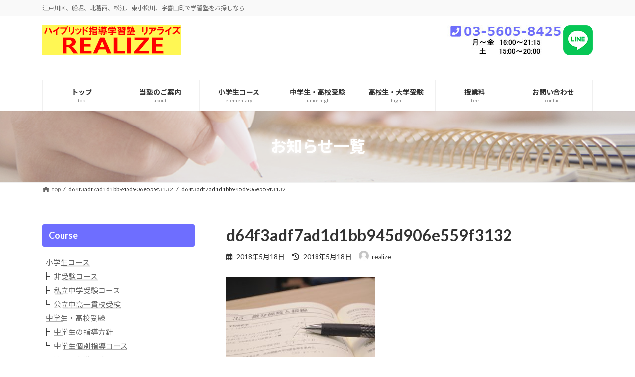

--- FILE ---
content_type: text/html; charset=UTF-8
request_url: https://funaborijuku.com/2017/11/24/%E3%80%90%E6%95%B0%E5%AD%A6%E3%80%91%E5%8F%82%E8%80%83%E6%9B%B8%E3%81%AE%E9%81%B8%E3%81%B3%E6%96%B9%E3%83%BB%E4%BD%BF%E3%81%84%E6%96%B9%E2%91%A4/d64f3adf7ad1d1bb945d906e559f3132/
body_size: 19154
content:
<!DOCTYPE html>
<html dir="ltr" lang="ja" prefix="og: https://ogp.me/ns#">
<head>
<meta charset="utf-8">
<meta http-equiv="X-UA-Compatible" content="IE=edge">
<meta name="viewport" content="width=device-width, initial-scale=1">
<!-- Google tag (gtag.js) --><script async src="https://www.googletagmanager.com/gtag/js?id=G-N1FDCTXGLP"></script><script>window.dataLayer = window.dataLayer || [];function gtag(){dataLayer.push(arguments);}gtag('js', new Date());gtag('config', 'G-N1FDCTXGLP');gtag('config', 'UA-30414458-40');</script>
<title>d64f3adf7ad1d1bb945d906e559f3132 | 江戸川区船堀の学習塾リアライズ</title>
	<style>img:is([sizes="auto" i], [sizes^="auto," i]) { contain-intrinsic-size: 3000px 1500px }</style>
	
		<!-- All in One SEO 4.9.3 - aioseo.com -->
	<meta name="robots" content="max-image-preview:large" />
	<meta name="author" content="realize"/>
	<link rel="canonical" href="https://funaborijuku.com/2017/11/24/%e3%80%90%e6%95%b0%e5%ad%a6%e3%80%91%e5%8f%82%e8%80%83%e6%9b%b8%e3%81%ae%e9%81%b8%e3%81%b3%e6%96%b9%e3%83%bb%e4%bd%bf%e3%81%84%e6%96%b9%e2%91%a4/d64f3adf7ad1d1bb945d906e559f3132/" />
	<meta name="generator" content="All in One SEO (AIOSEO) 4.9.3" />
		<meta property="og:locale" content="ja_JP" />
		<meta property="og:site_name" content="江戸川区船堀の学習塾リアライズ | 江戸川区、船堀、北葛西、松江、東小松川、宇喜田町で学習塾をお探しなら" />
		<meta property="og:type" content="article" />
		<meta property="og:title" content="d64f3adf7ad1d1bb945d906e559f3132 | 江戸川区船堀の学習塾リアライズ" />
		<meta property="og:url" content="https://funaborijuku.com/2017/11/24/%e3%80%90%e6%95%b0%e5%ad%a6%e3%80%91%e5%8f%82%e8%80%83%e6%9b%b8%e3%81%ae%e9%81%b8%e3%81%b3%e6%96%b9%e3%83%bb%e4%bd%bf%e3%81%84%e6%96%b9%e2%91%a4/d64f3adf7ad1d1bb945d906e559f3132/" />
		<meta property="article:published_time" content="2018-05-18T08:28:07+00:00" />
		<meta property="article:modified_time" content="2018-05-18T08:28:07+00:00" />
		<meta name="twitter:card" content="summary" />
		<meta name="twitter:site" content="@hybrid_realize" />
		<meta name="twitter:title" content="d64f3adf7ad1d1bb945d906e559f3132 | 江戸川区船堀の学習塾リアライズ" />
		<meta name="twitter:creator" content="@hybrid_realize" />
		<script type="application/ld+json" class="aioseo-schema">
			{"@context":"https:\/\/schema.org","@graph":[{"@type":"BreadcrumbList","@id":"https:\/\/funaborijuku.com\/2017\/11\/24\/%e3%80%90%e6%95%b0%e5%ad%a6%e3%80%91%e5%8f%82%e8%80%83%e6%9b%b8%e3%81%ae%e9%81%b8%e3%81%b3%e6%96%b9%e3%83%bb%e4%bd%bf%e3%81%84%e6%96%b9%e2%91%a4\/d64f3adf7ad1d1bb945d906e559f3132\/#breadcrumblist","itemListElement":[{"@type":"ListItem","@id":"https:\/\/funaborijuku.com#listItem","position":1,"name":"\u30db\u30fc\u30e0","item":"https:\/\/funaborijuku.com","nextItem":{"@type":"ListItem","@id":"https:\/\/funaborijuku.com\/2017\/11\/24\/%e3%80%90%e6%95%b0%e5%ad%a6%e3%80%91%e5%8f%82%e8%80%83%e6%9b%b8%e3%81%ae%e9%81%b8%e3%81%b3%e6%96%b9%e3%83%bb%e4%bd%bf%e3%81%84%e6%96%b9%e2%91%a4\/d64f3adf7ad1d1bb945d906e559f3132\/#listItem","name":"d64f3adf7ad1d1bb945d906e559f3132"}},{"@type":"ListItem","@id":"https:\/\/funaborijuku.com\/2017\/11\/24\/%e3%80%90%e6%95%b0%e5%ad%a6%e3%80%91%e5%8f%82%e8%80%83%e6%9b%b8%e3%81%ae%e9%81%b8%e3%81%b3%e6%96%b9%e3%83%bb%e4%bd%bf%e3%81%84%e6%96%b9%e2%91%a4\/d64f3adf7ad1d1bb945d906e559f3132\/#listItem","position":2,"name":"d64f3adf7ad1d1bb945d906e559f3132","previousItem":{"@type":"ListItem","@id":"https:\/\/funaborijuku.com#listItem","name":"\u30db\u30fc\u30e0"}}]},{"@type":"ItemPage","@id":"https:\/\/funaborijuku.com\/2017\/11\/24\/%e3%80%90%e6%95%b0%e5%ad%a6%e3%80%91%e5%8f%82%e8%80%83%e6%9b%b8%e3%81%ae%e9%81%b8%e3%81%b3%e6%96%b9%e3%83%bb%e4%bd%bf%e3%81%84%e6%96%b9%e2%91%a4\/d64f3adf7ad1d1bb945d906e559f3132\/#itempage","url":"https:\/\/funaborijuku.com\/2017\/11\/24\/%e3%80%90%e6%95%b0%e5%ad%a6%e3%80%91%e5%8f%82%e8%80%83%e6%9b%b8%e3%81%ae%e9%81%b8%e3%81%b3%e6%96%b9%e3%83%bb%e4%bd%bf%e3%81%84%e6%96%b9%e2%91%a4\/d64f3adf7ad1d1bb945d906e559f3132\/","name":"d64f3adf7ad1d1bb945d906e559f3132 | \u6c5f\u6238\u5ddd\u533a\u8239\u5800\u306e\u5b66\u7fd2\u587e\u30ea\u30a2\u30e9\u30a4\u30ba","inLanguage":"ja","isPartOf":{"@id":"https:\/\/funaborijuku.com\/#website"},"breadcrumb":{"@id":"https:\/\/funaborijuku.com\/2017\/11\/24\/%e3%80%90%e6%95%b0%e5%ad%a6%e3%80%91%e5%8f%82%e8%80%83%e6%9b%b8%e3%81%ae%e9%81%b8%e3%81%b3%e6%96%b9%e3%83%bb%e4%bd%bf%e3%81%84%e6%96%b9%e2%91%a4\/d64f3adf7ad1d1bb945d906e559f3132\/#breadcrumblist"},"author":{"@id":"https:\/\/funaborijuku.com\/author\/realize\/#author"},"creator":{"@id":"https:\/\/funaborijuku.com\/author\/realize\/#author"},"datePublished":"2018-05-18T17:28:07+09:00","dateModified":"2018-05-18T17:28:07+09:00"},{"@type":"Organization","@id":"https:\/\/funaborijuku.com\/#organization","name":"\u30cf\u30a4\u30d6\u30ea\u30c3\u30c9\u6307\u5c0e\u5b66\u7fd2\u587e\u30ea\u30a2\u30e9\u30a4\u30ba","description":"\u6c5f\u6238\u5ddd\u533a\u3001\u8239\u5800\u3001\u5317\u845b\u897f\u3001\u677e\u6c5f\u3001\u6771\u5c0f\u677e\u5ddd\u3001\u5b87\u559c\u7530\u753a\u3067\u5b66\u7fd2\u587e\u3092\u304a\u63a2\u3057\u306a\u3089","url":"https:\/\/funaborijuku.com\/","telephone":"+81356058425","sameAs":["https:\/\/twitter.com\/hybrid_realize","https:\/\/www.youtube.com\/channel\/UCgRGh9tigTSpU9c04KQ0CKw"]},{"@type":"Person","@id":"https:\/\/funaborijuku.com\/author\/realize\/#author","url":"https:\/\/funaborijuku.com\/author\/realize\/","name":"realize","image":{"@type":"ImageObject","@id":"https:\/\/funaborijuku.com\/2017\/11\/24\/%e3%80%90%e6%95%b0%e5%ad%a6%e3%80%91%e5%8f%82%e8%80%83%e6%9b%b8%e3%81%ae%e9%81%b8%e3%81%b3%e6%96%b9%e3%83%bb%e4%bd%bf%e3%81%84%e6%96%b9%e2%91%a4\/d64f3adf7ad1d1bb945d906e559f3132\/#authorImage","url":"https:\/\/secure.gravatar.com\/avatar\/85eee26e464f27b7062b92a0020f26fa8671e9b39910211395f65ae785c0aaf4?s=96&d=mm&r=g","width":96,"height":96,"caption":"realize"}},{"@type":"WebSite","@id":"https:\/\/funaborijuku.com\/#website","url":"https:\/\/funaborijuku.com\/","name":"\u6c5f\u6238\u5ddd\u533a\u8239\u5800\u306e\u5b66\u7fd2\u587e\u30ea\u30a2\u30e9\u30a4\u30ba","description":"\u6c5f\u6238\u5ddd\u533a\u3001\u8239\u5800\u3001\u5317\u845b\u897f\u3001\u677e\u6c5f\u3001\u6771\u5c0f\u677e\u5ddd\u3001\u5b87\u559c\u7530\u753a\u3067\u5b66\u7fd2\u587e\u3092\u304a\u63a2\u3057\u306a\u3089","inLanguage":"ja","publisher":{"@id":"https:\/\/funaborijuku.com\/#organization"}}]}
		</script>
		<!-- All in One SEO -->

<link rel="alternate" type="application/rss+xml" title="江戸川区船堀の学習塾リアライズ &raquo; フィード" href="https://funaborijuku.com/feed/" />
<link rel="alternate" type="application/rss+xml" title="江戸川区船堀の学習塾リアライズ &raquo; コメントフィード" href="https://funaborijuku.com/comments/feed/" />
<link rel="alternate" type="application/rss+xml" title="江戸川区船堀の学習塾リアライズ &raquo; d64f3adf7ad1d1bb945d906e559f3132 のコメントのフィード" href="https://funaborijuku.com/2017/11/24/%e3%80%90%e6%95%b0%e5%ad%a6%e3%80%91%e5%8f%82%e8%80%83%e6%9b%b8%e3%81%ae%e9%81%b8%e3%81%b3%e6%96%b9%e3%83%bb%e4%bd%bf%e3%81%84%e6%96%b9%e2%91%a4/d64f3adf7ad1d1bb945d906e559f3132/feed/" />
<meta name="description" content="" /><!-- This site uses the Google Analytics by ExactMetrics plugin v6.0.2 - Using Analytics tracking - https://www.exactmetrics.com/ -->
<script type="text/javascript" data-cfasync="false">
	var em_version         = '6.0.2';
	var em_track_user      = true;
	var em_no_track_reason = '';
	
	var disableStr = 'ga-disable-UA-64071245-1';

	/* Function to detect opted out users */
	function __gaTrackerIsOptedOut() {
		return document.cookie.indexOf(disableStr + '=true') > -1;
	}

	/* Disable tracking if the opt-out cookie exists. */
	if ( __gaTrackerIsOptedOut() ) {
		window[disableStr] = true;
	}

	/* Opt-out function */
	function __gaTrackerOptout() {
	  document.cookie = disableStr + '=true; expires=Thu, 31 Dec 2099 23:59:59 UTC; path=/';
	  window[disableStr] = true;
	}

	if ( 'undefined' === typeof gaOptout ) {
		function gaOptout() {
			__gaTrackerOptout();
		}
	}
	
	if ( em_track_user ) {
		(function(i,s,o,g,r,a,m){i['GoogleAnalyticsObject']=r;i[r]=i[r]||function(){
			(i[r].q=i[r].q||[]).push(arguments)},i[r].l=1*new Date();a=s.createElement(o),
			m=s.getElementsByTagName(o)[0];a.async=1;a.src=g;m.parentNode.insertBefore(a,m)
		})(window,document,'script','//www.google-analytics.com/analytics.js','__gaTracker');

window.ga = __gaTracker;		__gaTracker('create', 'UA-64071245-1', 'auto');
		__gaTracker('set', 'forceSSL', true);
		__gaTracker('send','pageview');
		__gaTracker( function() { window.ga = __gaTracker; } );
	} else {
		console.log( "" );
		(function() {
			/* https://developers.google.com/analytics/devguides/collection/analyticsjs/ */
			var noopfn = function() {
				return null;
			};
			var noopnullfn = function() {
				return null;
			};
			var Tracker = function() {
				return null;
			};
			var p = Tracker.prototype;
			p.get = noopfn;
			p.set = noopfn;
			p.send = noopfn;
			var __gaTracker = function() {
				var len = arguments.length;
				if ( len === 0 ) {
					return;
				}
				var f = arguments[len-1];
				if ( typeof f !== 'object' || f === null || typeof f.hitCallback !== 'function' ) {
					console.log( 'Not running function __gaTracker(' + arguments[0] + " ....) because you are not being tracked. " + em_no_track_reason );
					return;
				}
				try {
					f.hitCallback();
				} catch (ex) {

				}
			};
			__gaTracker.create = function() {
				return new Tracker();
			};
			__gaTracker.getByName = noopnullfn;
			__gaTracker.getAll = function() {
				return [];
			};
			__gaTracker.remove = noopfn;
			window['__gaTracker'] = __gaTracker;
			window.ga = __gaTracker;		})();
		}
</script>
<!-- / Google Analytics by ExactMetrics -->
		<!-- This site uses the Google Analytics by MonsterInsights plugin v7.17.0 - Using Analytics tracking - https://www.monsterinsights.com/ -->
		<!-- Note: MonsterInsights is not currently configured on this site. The site owner needs to authenticate with Google Analytics in the MonsterInsights settings panel. -->
					<!-- No UA code set -->
				<!-- / Google Analytics by MonsterInsights -->
		<script type="text/javascript">
/* <![CDATA[ */
window._wpemojiSettings = {"baseUrl":"https:\/\/s.w.org\/images\/core\/emoji\/16.0.1\/72x72\/","ext":".png","svgUrl":"https:\/\/s.w.org\/images\/core\/emoji\/16.0.1\/svg\/","svgExt":".svg","source":{"concatemoji":"https:\/\/funaborijuku.com\/adm\/wp-includes\/js\/wp-emoji-release.min.js?ver=6.8.3"}};
/*! This file is auto-generated */
!function(s,n){var o,i,e;function c(e){try{var t={supportTests:e,timestamp:(new Date).valueOf()};sessionStorage.setItem(o,JSON.stringify(t))}catch(e){}}function p(e,t,n){e.clearRect(0,0,e.canvas.width,e.canvas.height),e.fillText(t,0,0);var t=new Uint32Array(e.getImageData(0,0,e.canvas.width,e.canvas.height).data),a=(e.clearRect(0,0,e.canvas.width,e.canvas.height),e.fillText(n,0,0),new Uint32Array(e.getImageData(0,0,e.canvas.width,e.canvas.height).data));return t.every(function(e,t){return e===a[t]})}function u(e,t){e.clearRect(0,0,e.canvas.width,e.canvas.height),e.fillText(t,0,0);for(var n=e.getImageData(16,16,1,1),a=0;a<n.data.length;a++)if(0!==n.data[a])return!1;return!0}function f(e,t,n,a){switch(t){case"flag":return n(e,"\ud83c\udff3\ufe0f\u200d\u26a7\ufe0f","\ud83c\udff3\ufe0f\u200b\u26a7\ufe0f")?!1:!n(e,"\ud83c\udde8\ud83c\uddf6","\ud83c\udde8\u200b\ud83c\uddf6")&&!n(e,"\ud83c\udff4\udb40\udc67\udb40\udc62\udb40\udc65\udb40\udc6e\udb40\udc67\udb40\udc7f","\ud83c\udff4\u200b\udb40\udc67\u200b\udb40\udc62\u200b\udb40\udc65\u200b\udb40\udc6e\u200b\udb40\udc67\u200b\udb40\udc7f");case"emoji":return!a(e,"\ud83e\udedf")}return!1}function g(e,t,n,a){var r="undefined"!=typeof WorkerGlobalScope&&self instanceof WorkerGlobalScope?new OffscreenCanvas(300,150):s.createElement("canvas"),o=r.getContext("2d",{willReadFrequently:!0}),i=(o.textBaseline="top",o.font="600 32px Arial",{});return e.forEach(function(e){i[e]=t(o,e,n,a)}),i}function t(e){var t=s.createElement("script");t.src=e,t.defer=!0,s.head.appendChild(t)}"undefined"!=typeof Promise&&(o="wpEmojiSettingsSupports",i=["flag","emoji"],n.supports={everything:!0,everythingExceptFlag:!0},e=new Promise(function(e){s.addEventListener("DOMContentLoaded",e,{once:!0})}),new Promise(function(t){var n=function(){try{var e=JSON.parse(sessionStorage.getItem(o));if("object"==typeof e&&"number"==typeof e.timestamp&&(new Date).valueOf()<e.timestamp+604800&&"object"==typeof e.supportTests)return e.supportTests}catch(e){}return null}();if(!n){if("undefined"!=typeof Worker&&"undefined"!=typeof OffscreenCanvas&&"undefined"!=typeof URL&&URL.createObjectURL&&"undefined"!=typeof Blob)try{var e="postMessage("+g.toString()+"("+[JSON.stringify(i),f.toString(),p.toString(),u.toString()].join(",")+"));",a=new Blob([e],{type:"text/javascript"}),r=new Worker(URL.createObjectURL(a),{name:"wpTestEmojiSupports"});return void(r.onmessage=function(e){c(n=e.data),r.terminate(),t(n)})}catch(e){}c(n=g(i,f,p,u))}t(n)}).then(function(e){for(var t in e)n.supports[t]=e[t],n.supports.everything=n.supports.everything&&n.supports[t],"flag"!==t&&(n.supports.everythingExceptFlag=n.supports.everythingExceptFlag&&n.supports[t]);n.supports.everythingExceptFlag=n.supports.everythingExceptFlag&&!n.supports.flag,n.DOMReady=!1,n.readyCallback=function(){n.DOMReady=!0}}).then(function(){return e}).then(function(){var e;n.supports.everything||(n.readyCallback(),(e=n.source||{}).concatemoji?t(e.concatemoji):e.wpemoji&&e.twemoji&&(t(e.twemoji),t(e.wpemoji)))}))}((window,document),window._wpemojiSettings);
/* ]]> */
</script>
<link rel='stylesheet' id='vkExUnit_common_style-css' href='https://funaborijuku.com/adm/wp-content/plugins/vk-all-in-one-expansion-unit/assets/css/vkExUnit_style.css?ver=9.113.0.1' type='text/css' media='all' />
<style id='vkExUnit_common_style-inline-css' type='text/css'>
:root {--ver_page_top_button_url:url(https://funaborijuku.com/adm/wp-content/plugins/vk-all-in-one-expansion-unit/assets/images/to-top-btn-icon.svg);}@font-face {font-weight: normal;font-style: normal;font-family: "vk_sns";src: url("https://funaborijuku.com/adm/wp-content/plugins/vk-all-in-one-expansion-unit/inc/sns/icons/fonts/vk_sns.eot?-bq20cj");src: url("https://funaborijuku.com/adm/wp-content/plugins/vk-all-in-one-expansion-unit/inc/sns/icons/fonts/vk_sns.eot?#iefix-bq20cj") format("embedded-opentype"),url("https://funaborijuku.com/adm/wp-content/plugins/vk-all-in-one-expansion-unit/inc/sns/icons/fonts/vk_sns.woff?-bq20cj") format("woff"),url("https://funaborijuku.com/adm/wp-content/plugins/vk-all-in-one-expansion-unit/inc/sns/icons/fonts/vk_sns.ttf?-bq20cj") format("truetype"),url("https://funaborijuku.com/adm/wp-content/plugins/vk-all-in-one-expansion-unit/inc/sns/icons/fonts/vk_sns.svg?-bq20cj#vk_sns") format("svg");}
.veu_promotion-alert__content--text {border: 1px solid rgba(0,0,0,0.125);padding: 0.5em 1em;border-radius: var(--vk-size-radius);margin-bottom: var(--vk-margin-block-bottom);font-size: 0.875rem;}/* Alert Content部分に段落タグを入れた場合に最後の段落の余白を0にする */.veu_promotion-alert__content--text p:last-of-type{margin-bottom:0;margin-top: 0;}
</style>
<link rel='stylesheet' id='vk-header-top-css' href='https://funaborijuku.com/adm/wp-content/plugins/lightning-g3-pro-unit/inc/header-top/package/css/header-top.css?ver=0.1.1' type='text/css' media='all' />
<style id='wp-emoji-styles-inline-css' type='text/css'>

	img.wp-smiley, img.emoji {
		display: inline !important;
		border: none !important;
		box-shadow: none !important;
		height: 1em !important;
		width: 1em !important;
		margin: 0 0.07em !important;
		vertical-align: -0.1em !important;
		background: none !important;
		padding: 0 !important;
	}
</style>
<link rel='stylesheet' id='wp-block-library-css' href='https://funaborijuku.com/adm/wp-includes/css/dist/block-library/style.min.css?ver=6.8.3' type='text/css' media='all' />
<style id='wp-block-library-inline-css' type='text/css'>
.vk-cols--reverse{flex-direction:row-reverse}.vk-cols--hasbtn{margin-bottom:0}.vk-cols--hasbtn>.row>.vk_gridColumn_item,.vk-cols--hasbtn>.wp-block-column{position:relative;padding-bottom:3em}.vk-cols--hasbtn>.row>.vk_gridColumn_item>.wp-block-buttons,.vk-cols--hasbtn>.row>.vk_gridColumn_item>.vk_button,.vk-cols--hasbtn>.wp-block-column>.wp-block-buttons,.vk-cols--hasbtn>.wp-block-column>.vk_button{position:absolute;bottom:0;width:100%}.vk-cols--fit.wp-block-columns{gap:0}.vk-cols--fit.wp-block-columns,.vk-cols--fit.wp-block-columns:not(.is-not-stacked-on-mobile){margin-top:0;margin-bottom:0;justify-content:space-between}.vk-cols--fit.wp-block-columns>.wp-block-column *:last-child,.vk-cols--fit.wp-block-columns:not(.is-not-stacked-on-mobile)>.wp-block-column *:last-child{margin-bottom:0}.vk-cols--fit.wp-block-columns>.wp-block-column>.wp-block-cover,.vk-cols--fit.wp-block-columns:not(.is-not-stacked-on-mobile)>.wp-block-column>.wp-block-cover{margin-top:0}.vk-cols--fit.wp-block-columns.has-background,.vk-cols--fit.wp-block-columns:not(.is-not-stacked-on-mobile).has-background{padding:0}@media(max-width: 599px){.vk-cols--fit.wp-block-columns:not(.has-background)>.wp-block-column:not(.has-background),.vk-cols--fit.wp-block-columns:not(.is-not-stacked-on-mobile):not(.has-background)>.wp-block-column:not(.has-background){padding-left:0 !important;padding-right:0 !important}}@media(min-width: 782px){.vk-cols--fit.wp-block-columns .block-editor-block-list__block.wp-block-column:not(:first-child),.vk-cols--fit.wp-block-columns>.wp-block-column:not(:first-child),.vk-cols--fit.wp-block-columns:not(.is-not-stacked-on-mobile) .block-editor-block-list__block.wp-block-column:not(:first-child),.vk-cols--fit.wp-block-columns:not(.is-not-stacked-on-mobile)>.wp-block-column:not(:first-child){margin-left:0}}@media(min-width: 600px)and (max-width: 781px){.vk-cols--fit.wp-block-columns .wp-block-column:nth-child(2n),.vk-cols--fit.wp-block-columns:not(.is-not-stacked-on-mobile) .wp-block-column:nth-child(2n){margin-left:0}.vk-cols--fit.wp-block-columns .wp-block-column:not(:only-child),.vk-cols--fit.wp-block-columns:not(.is-not-stacked-on-mobile) .wp-block-column:not(:only-child){flex-basis:50% !important}}.vk-cols--fit--gap1.wp-block-columns{gap:1px}@media(min-width: 600px)and (max-width: 781px){.vk-cols--fit--gap1.wp-block-columns .wp-block-column:not(:only-child){flex-basis:calc(50% - 1px) !important}}.vk-cols--fit.vk-cols--grid>.block-editor-block-list__block,.vk-cols--fit.vk-cols--grid>.wp-block-column,.vk-cols--fit.vk-cols--grid:not(.is-not-stacked-on-mobile)>.block-editor-block-list__block,.vk-cols--fit.vk-cols--grid:not(.is-not-stacked-on-mobile)>.wp-block-column{flex-basis:50%;box-sizing:border-box}@media(max-width: 599px){.vk-cols--fit.vk-cols--grid.vk-cols--grid--alignfull>.wp-block-column:nth-child(2)>.wp-block-cover,.vk-cols--fit.vk-cols--grid.vk-cols--grid--alignfull>.wp-block-column:nth-child(2)>.vk_outer,.vk-cols--fit.vk-cols--grid:not(.is-not-stacked-on-mobile).vk-cols--grid--alignfull>.wp-block-column:nth-child(2)>.wp-block-cover,.vk-cols--fit.vk-cols--grid:not(.is-not-stacked-on-mobile).vk-cols--grid--alignfull>.wp-block-column:nth-child(2)>.vk_outer{width:100vw;margin-right:calc((100% - 100vw)/2);margin-left:calc((100% - 100vw)/2)}}@media(min-width: 600px){.vk-cols--fit.vk-cols--grid.vk-cols--grid--alignfull>.wp-block-column:nth-child(2)>.wp-block-cover,.vk-cols--fit.vk-cols--grid.vk-cols--grid--alignfull>.wp-block-column:nth-child(2)>.vk_outer,.vk-cols--fit.vk-cols--grid:not(.is-not-stacked-on-mobile).vk-cols--grid--alignfull>.wp-block-column:nth-child(2)>.wp-block-cover,.vk-cols--fit.vk-cols--grid:not(.is-not-stacked-on-mobile).vk-cols--grid--alignfull>.wp-block-column:nth-child(2)>.vk_outer{margin-right:calc(100% - 50vw);width:50vw}}@media(min-width: 600px){.vk-cols--fit.vk-cols--grid.vk-cols--grid--alignfull.vk-cols--reverse>.wp-block-column,.vk-cols--fit.vk-cols--grid:not(.is-not-stacked-on-mobile).vk-cols--grid--alignfull.vk-cols--reverse>.wp-block-column{margin-left:0;margin-right:0}.vk-cols--fit.vk-cols--grid.vk-cols--grid--alignfull.vk-cols--reverse>.wp-block-column:nth-child(2)>.wp-block-cover,.vk-cols--fit.vk-cols--grid.vk-cols--grid--alignfull.vk-cols--reverse>.wp-block-column:nth-child(2)>.vk_outer,.vk-cols--fit.vk-cols--grid:not(.is-not-stacked-on-mobile).vk-cols--grid--alignfull.vk-cols--reverse>.wp-block-column:nth-child(2)>.wp-block-cover,.vk-cols--fit.vk-cols--grid:not(.is-not-stacked-on-mobile).vk-cols--grid--alignfull.vk-cols--reverse>.wp-block-column:nth-child(2)>.vk_outer{margin-left:calc(100% - 50vw)}}.vk-cols--menu h2,.vk-cols--menu h3,.vk-cols--menu h4,.vk-cols--menu h5{margin-bottom:.2em;text-shadow:#000 0 0 10px}.vk-cols--menu h2:first-child,.vk-cols--menu h3:first-child,.vk-cols--menu h4:first-child,.vk-cols--menu h5:first-child{margin-top:0}.vk-cols--menu p{margin-bottom:1rem;text-shadow:#000 0 0 10px}.vk-cols--menu .wp-block-cover__inner-container:last-child{margin-bottom:0}.vk-cols--fitbnrs .wp-block-column .wp-block-cover:hover img{filter:unset}.vk-cols--fitbnrs .wp-block-column .wp-block-cover:hover{background-color:unset}.vk-cols--fitbnrs .wp-block-column .wp-block-cover:hover .wp-block-cover__image-background{filter:unset !important}.vk-cols--fitbnrs .wp-block-cover .wp-block-cover__inner-container{position:absolute;height:100%;width:100%}.vk-cols--fitbnrs .vk_button{height:100%;margin:0}.vk-cols--fitbnrs .vk_button .vk_button_btn,.vk-cols--fitbnrs .vk_button .btn{height:100%;width:100%;border:none;box-shadow:none;background-color:unset !important;transition:unset}.vk-cols--fitbnrs .vk_button .vk_button_btn:hover,.vk-cols--fitbnrs .vk_button .btn:hover{transition:unset}.vk-cols--fitbnrs .vk_button .vk_button_btn:after,.vk-cols--fitbnrs .vk_button .btn:after{border:none}.vk-cols--fitbnrs .vk_button .vk_button_link_txt{width:100%;position:absolute;top:50%;left:50%;transform:translateY(-50%) translateX(-50%);font-size:2rem;text-shadow:#000 0 0 10px}.vk-cols--fitbnrs .vk_button .vk_button_link_subCaption{width:100%;position:absolute;top:calc(50% + 2.2em);left:50%;transform:translateY(-50%) translateX(-50%);text-shadow:#000 0 0 10px}@media(min-width: 992px){.vk-cols--media.wp-block-columns{gap:3rem}}.vk-fit-map figure{margin-bottom:0}.vk-fit-map iframe{position:relative;margin-bottom:0;display:block;max-height:400px;width:100vw}.vk-fit-map:is(.alignfull,.alignwide) div{max-width:100%}.vk-table--th--width25 :where(tr>*:first-child){width:25%}.vk-table--th--width30 :where(tr>*:first-child){width:30%}.vk-table--th--width35 :where(tr>*:first-child){width:35%}.vk-table--th--width40 :where(tr>*:first-child){width:40%}.vk-table--th--bg-bright :where(tr>*:first-child){background-color:var(--wp--preset--color--bg-secondary, rgba(0, 0, 0, 0.05))}@media(max-width: 599px){.vk-table--mobile-block :is(th,td){width:100%;display:block}.vk-table--mobile-block.wp-block-table table :is(th,td){border-top:none}}.vk-table--width--th25 :where(tr>*:first-child){width:25%}.vk-table--width--th30 :where(tr>*:first-child){width:30%}.vk-table--width--th35 :where(tr>*:first-child){width:35%}.vk-table--width--th40 :where(tr>*:first-child){width:40%}.no-margin{margin:0}@media(max-width: 599px){.wp-block-image.vk-aligncenter--mobile>.alignright{float:none;margin-left:auto;margin-right:auto}.vk-no-padding-horizontal--mobile{padding-left:0 !important;padding-right:0 !important}}
/* VK Color Palettes */:root{ --wp--preset--color--vk-color-primary:#6e6eff}/* --vk-color-primary is deprecated. */:root{ --vk-color-primary: var(--wp--preset--color--vk-color-primary);}:root{ --wp--preset--color--vk-color-primary-dark:#5858cc}/* --vk-color-primary-dark is deprecated. */:root{ --vk-color-primary-dark: var(--wp--preset--color--vk-color-primary-dark);}:root{ --wp--preset--color--vk-color-primary-vivid:#7979ff}/* --vk-color-primary-vivid is deprecated. */:root{ --vk-color-primary-vivid: var(--wp--preset--color--vk-color-primary-vivid);}
</style>
<style id='classic-theme-styles-inline-css' type='text/css'>
/*! This file is auto-generated */
.wp-block-button__link{color:#fff;background-color:#32373c;border-radius:9999px;box-shadow:none;text-decoration:none;padding:calc(.667em + 2px) calc(1.333em + 2px);font-size:1.125em}.wp-block-file__button{background:#32373c;color:#fff;text-decoration:none}
</style>
<link rel='stylesheet' id='aioseo/css/src/vue/standalone/blocks/table-of-contents/global.scss-css' href='https://funaborijuku.com/adm/wp-content/plugins/all-in-one-seo-pack/dist/Lite/assets/css/table-of-contents/global.e90f6d47.css?ver=4.9.3' type='text/css' media='all' />
<style id='global-styles-inline-css' type='text/css'>
:root{--wp--preset--aspect-ratio--square: 1;--wp--preset--aspect-ratio--4-3: 4/3;--wp--preset--aspect-ratio--3-4: 3/4;--wp--preset--aspect-ratio--3-2: 3/2;--wp--preset--aspect-ratio--2-3: 2/3;--wp--preset--aspect-ratio--16-9: 16/9;--wp--preset--aspect-ratio--9-16: 9/16;--wp--preset--color--black: #000000;--wp--preset--color--cyan-bluish-gray: #abb8c3;--wp--preset--color--white: #ffffff;--wp--preset--color--pale-pink: #f78da7;--wp--preset--color--vivid-red: #cf2e2e;--wp--preset--color--luminous-vivid-orange: #ff6900;--wp--preset--color--luminous-vivid-amber: #fcb900;--wp--preset--color--light-green-cyan: #7bdcb5;--wp--preset--color--vivid-green-cyan: #00d084;--wp--preset--color--pale-cyan-blue: #8ed1fc;--wp--preset--color--vivid-cyan-blue: #0693e3;--wp--preset--color--vivid-purple: #9b51e0;--wp--preset--color--vk-color-primary: #6e6eff;--wp--preset--color--vk-color-primary-dark: #5858cc;--wp--preset--color--vk-color-primary-vivid: #7979ff;--wp--preset--gradient--vivid-cyan-blue-to-vivid-purple: linear-gradient(135deg,rgba(6,147,227,1) 0%,rgb(155,81,224) 100%);--wp--preset--gradient--light-green-cyan-to-vivid-green-cyan: linear-gradient(135deg,rgb(122,220,180) 0%,rgb(0,208,130) 100%);--wp--preset--gradient--luminous-vivid-amber-to-luminous-vivid-orange: linear-gradient(135deg,rgba(252,185,0,1) 0%,rgba(255,105,0,1) 100%);--wp--preset--gradient--luminous-vivid-orange-to-vivid-red: linear-gradient(135deg,rgba(255,105,0,1) 0%,rgb(207,46,46) 100%);--wp--preset--gradient--very-light-gray-to-cyan-bluish-gray: linear-gradient(135deg,rgb(238,238,238) 0%,rgb(169,184,195) 100%);--wp--preset--gradient--cool-to-warm-spectrum: linear-gradient(135deg,rgb(74,234,220) 0%,rgb(151,120,209) 20%,rgb(207,42,186) 40%,rgb(238,44,130) 60%,rgb(251,105,98) 80%,rgb(254,248,76) 100%);--wp--preset--gradient--blush-light-purple: linear-gradient(135deg,rgb(255,206,236) 0%,rgb(152,150,240) 100%);--wp--preset--gradient--blush-bordeaux: linear-gradient(135deg,rgb(254,205,165) 0%,rgb(254,45,45) 50%,rgb(107,0,62) 100%);--wp--preset--gradient--luminous-dusk: linear-gradient(135deg,rgb(255,203,112) 0%,rgb(199,81,192) 50%,rgb(65,88,208) 100%);--wp--preset--gradient--pale-ocean: linear-gradient(135deg,rgb(255,245,203) 0%,rgb(182,227,212) 50%,rgb(51,167,181) 100%);--wp--preset--gradient--electric-grass: linear-gradient(135deg,rgb(202,248,128) 0%,rgb(113,206,126) 100%);--wp--preset--gradient--midnight: linear-gradient(135deg,rgb(2,3,129) 0%,rgb(40,116,252) 100%);--wp--preset--gradient--vivid-green-cyan-to-vivid-cyan-blue: linear-gradient(135deg,rgba(0,208,132,1) 0%,rgba(6,147,227,1) 100%);--wp--preset--font-size--small: 14px;--wp--preset--font-size--medium: 20px;--wp--preset--font-size--large: 24px;--wp--preset--font-size--x-large: 42px;--wp--preset--font-size--regular: 16px;--wp--preset--font-size--huge: 36px;--wp--preset--spacing--20: 0.44rem;--wp--preset--spacing--30: 0.67rem;--wp--preset--spacing--40: 1rem;--wp--preset--spacing--50: 1.5rem;--wp--preset--spacing--60: 2.25rem;--wp--preset--spacing--70: 3.38rem;--wp--preset--spacing--80: 5.06rem;--wp--preset--shadow--natural: 6px 6px 9px rgba(0, 0, 0, 0.2);--wp--preset--shadow--deep: 12px 12px 50px rgba(0, 0, 0, 0.4);--wp--preset--shadow--sharp: 6px 6px 0px rgba(0, 0, 0, 0.2);--wp--preset--shadow--outlined: 6px 6px 0px -3px rgba(255, 255, 255, 1), 6px 6px rgba(0, 0, 0, 1);--wp--preset--shadow--crisp: 6px 6px 0px rgba(0, 0, 0, 1);}:where(.is-layout-flex){gap: 0.5em;}:where(.is-layout-grid){gap: 0.5em;}body .is-layout-flex{display: flex;}.is-layout-flex{flex-wrap: wrap;align-items: center;}.is-layout-flex > :is(*, div){margin: 0;}body .is-layout-grid{display: grid;}.is-layout-grid > :is(*, div){margin: 0;}:where(.wp-block-columns.is-layout-flex){gap: 2em;}:where(.wp-block-columns.is-layout-grid){gap: 2em;}:where(.wp-block-post-template.is-layout-flex){gap: 1.25em;}:where(.wp-block-post-template.is-layout-grid){gap: 1.25em;}.has-black-color{color: var(--wp--preset--color--black) !important;}.has-cyan-bluish-gray-color{color: var(--wp--preset--color--cyan-bluish-gray) !important;}.has-white-color{color: var(--wp--preset--color--white) !important;}.has-pale-pink-color{color: var(--wp--preset--color--pale-pink) !important;}.has-vivid-red-color{color: var(--wp--preset--color--vivid-red) !important;}.has-luminous-vivid-orange-color{color: var(--wp--preset--color--luminous-vivid-orange) !important;}.has-luminous-vivid-amber-color{color: var(--wp--preset--color--luminous-vivid-amber) !important;}.has-light-green-cyan-color{color: var(--wp--preset--color--light-green-cyan) !important;}.has-vivid-green-cyan-color{color: var(--wp--preset--color--vivid-green-cyan) !important;}.has-pale-cyan-blue-color{color: var(--wp--preset--color--pale-cyan-blue) !important;}.has-vivid-cyan-blue-color{color: var(--wp--preset--color--vivid-cyan-blue) !important;}.has-vivid-purple-color{color: var(--wp--preset--color--vivid-purple) !important;}.has-vk-color-primary-color{color: var(--wp--preset--color--vk-color-primary) !important;}.has-vk-color-primary-dark-color{color: var(--wp--preset--color--vk-color-primary-dark) !important;}.has-vk-color-primary-vivid-color{color: var(--wp--preset--color--vk-color-primary-vivid) !important;}.has-black-background-color{background-color: var(--wp--preset--color--black) !important;}.has-cyan-bluish-gray-background-color{background-color: var(--wp--preset--color--cyan-bluish-gray) !important;}.has-white-background-color{background-color: var(--wp--preset--color--white) !important;}.has-pale-pink-background-color{background-color: var(--wp--preset--color--pale-pink) !important;}.has-vivid-red-background-color{background-color: var(--wp--preset--color--vivid-red) !important;}.has-luminous-vivid-orange-background-color{background-color: var(--wp--preset--color--luminous-vivid-orange) !important;}.has-luminous-vivid-amber-background-color{background-color: var(--wp--preset--color--luminous-vivid-amber) !important;}.has-light-green-cyan-background-color{background-color: var(--wp--preset--color--light-green-cyan) !important;}.has-vivid-green-cyan-background-color{background-color: var(--wp--preset--color--vivid-green-cyan) !important;}.has-pale-cyan-blue-background-color{background-color: var(--wp--preset--color--pale-cyan-blue) !important;}.has-vivid-cyan-blue-background-color{background-color: var(--wp--preset--color--vivid-cyan-blue) !important;}.has-vivid-purple-background-color{background-color: var(--wp--preset--color--vivid-purple) !important;}.has-vk-color-primary-background-color{background-color: var(--wp--preset--color--vk-color-primary) !important;}.has-vk-color-primary-dark-background-color{background-color: var(--wp--preset--color--vk-color-primary-dark) !important;}.has-vk-color-primary-vivid-background-color{background-color: var(--wp--preset--color--vk-color-primary-vivid) !important;}.has-black-border-color{border-color: var(--wp--preset--color--black) !important;}.has-cyan-bluish-gray-border-color{border-color: var(--wp--preset--color--cyan-bluish-gray) !important;}.has-white-border-color{border-color: var(--wp--preset--color--white) !important;}.has-pale-pink-border-color{border-color: var(--wp--preset--color--pale-pink) !important;}.has-vivid-red-border-color{border-color: var(--wp--preset--color--vivid-red) !important;}.has-luminous-vivid-orange-border-color{border-color: var(--wp--preset--color--luminous-vivid-orange) !important;}.has-luminous-vivid-amber-border-color{border-color: var(--wp--preset--color--luminous-vivid-amber) !important;}.has-light-green-cyan-border-color{border-color: var(--wp--preset--color--light-green-cyan) !important;}.has-vivid-green-cyan-border-color{border-color: var(--wp--preset--color--vivid-green-cyan) !important;}.has-pale-cyan-blue-border-color{border-color: var(--wp--preset--color--pale-cyan-blue) !important;}.has-vivid-cyan-blue-border-color{border-color: var(--wp--preset--color--vivid-cyan-blue) !important;}.has-vivid-purple-border-color{border-color: var(--wp--preset--color--vivid-purple) !important;}.has-vk-color-primary-border-color{border-color: var(--wp--preset--color--vk-color-primary) !important;}.has-vk-color-primary-dark-border-color{border-color: var(--wp--preset--color--vk-color-primary-dark) !important;}.has-vk-color-primary-vivid-border-color{border-color: var(--wp--preset--color--vk-color-primary-vivid) !important;}.has-vivid-cyan-blue-to-vivid-purple-gradient-background{background: var(--wp--preset--gradient--vivid-cyan-blue-to-vivid-purple) !important;}.has-light-green-cyan-to-vivid-green-cyan-gradient-background{background: var(--wp--preset--gradient--light-green-cyan-to-vivid-green-cyan) !important;}.has-luminous-vivid-amber-to-luminous-vivid-orange-gradient-background{background: var(--wp--preset--gradient--luminous-vivid-amber-to-luminous-vivid-orange) !important;}.has-luminous-vivid-orange-to-vivid-red-gradient-background{background: var(--wp--preset--gradient--luminous-vivid-orange-to-vivid-red) !important;}.has-very-light-gray-to-cyan-bluish-gray-gradient-background{background: var(--wp--preset--gradient--very-light-gray-to-cyan-bluish-gray) !important;}.has-cool-to-warm-spectrum-gradient-background{background: var(--wp--preset--gradient--cool-to-warm-spectrum) !important;}.has-blush-light-purple-gradient-background{background: var(--wp--preset--gradient--blush-light-purple) !important;}.has-blush-bordeaux-gradient-background{background: var(--wp--preset--gradient--blush-bordeaux) !important;}.has-luminous-dusk-gradient-background{background: var(--wp--preset--gradient--luminous-dusk) !important;}.has-pale-ocean-gradient-background{background: var(--wp--preset--gradient--pale-ocean) !important;}.has-electric-grass-gradient-background{background: var(--wp--preset--gradient--electric-grass) !important;}.has-midnight-gradient-background{background: var(--wp--preset--gradient--midnight) !important;}.has-small-font-size{font-size: var(--wp--preset--font-size--small) !important;}.has-medium-font-size{font-size: var(--wp--preset--font-size--medium) !important;}.has-large-font-size{font-size: var(--wp--preset--font-size--large) !important;}.has-x-large-font-size{font-size: var(--wp--preset--font-size--x-large) !important;}
:where(.wp-block-post-template.is-layout-flex){gap: 1.25em;}:where(.wp-block-post-template.is-layout-grid){gap: 1.25em;}
:where(.wp-block-columns.is-layout-flex){gap: 2em;}:where(.wp-block-columns.is-layout-grid){gap: 2em;}
:root :where(.wp-block-pullquote){font-size: 1.5em;line-height: 1.6;}
</style>
<link rel='stylesheet' id='contact-form-7-css' href='https://funaborijuku.com/adm/wp-content/plugins/contact-form-7/includes/css/styles.css?ver=6.1' type='text/css' media='all' />
<link rel='stylesheet' id='vk-swiper-style-css' href='https://funaborijuku.com/adm/wp-content/plugins/vk-blocks-pro/vendor/vektor-inc/vk-swiper/src/assets/css/swiper-bundle.min.css?ver=11.0.2' type='text/css' media='all' />
<link rel='stylesheet' id='lightning-common-style-css' href='https://funaborijuku.com/adm/wp-content/themes/lightning/_g3/assets/css/style.css?ver=15.30.0' type='text/css' media='all' />
<style id='lightning-common-style-inline-css' type='text/css'>
/* Lightning */:root {--vk-color-primary:#6e6eff;--vk-color-primary-dark:#5858cc;--vk-color-primary-vivid:#7979ff;--g_nav_main_acc_icon_open_url:url(https://funaborijuku.com/adm/wp-content/themes/lightning/_g3/inc/vk-mobile-nav/package/images/vk-menu-acc-icon-open-black.svg);--g_nav_main_acc_icon_close_url: url(https://funaborijuku.com/adm/wp-content/themes/lightning/_g3/inc/vk-mobile-nav/package/images/vk-menu-close-black.svg);--g_nav_sub_acc_icon_open_url: url(https://funaborijuku.com/adm/wp-content/themes/lightning/_g3/inc/vk-mobile-nav/package/images/vk-menu-acc-icon-open-white.svg);--g_nav_sub_acc_icon_close_url: url(https://funaborijuku.com/adm/wp-content/themes/lightning/_g3/inc/vk-mobile-nav/package/images/vk-menu-close-white.svg);}
:root{--swiper-navigation-color: #fff;}
html{scroll-padding-top:var(--vk-size-admin-bar);}
:root {}.main-section {--vk-color-text-link: #4245ed;--vk-color-text-link-hover: #dd3333;}
/* vk-mobile-nav */:root {--vk-mobile-nav-menu-btn-bg-src: url("https://funaborijuku.com/adm/wp-content/themes/lightning/_g3/inc/vk-mobile-nav/package/images/vk-menu-btn-black.svg");--vk-mobile-nav-menu-btn-close-bg-src: url("https://funaborijuku.com/adm/wp-content/themes/lightning/_g3/inc/vk-mobile-nav/package/images/vk-menu-close-black.svg");--vk-menu-acc-icon-open-black-bg-src: url("https://funaborijuku.com/adm/wp-content/themes/lightning/_g3/inc/vk-mobile-nav/package/images/vk-menu-acc-icon-open-black.svg");--vk-menu-acc-icon-open-white-bg-src: url("https://funaborijuku.com/adm/wp-content/themes/lightning/_g3/inc/vk-mobile-nav/package/images/vk-menu-acc-icon-open-white.svg");--vk-menu-acc-icon-close-black-bg-src: url("https://funaborijuku.com/adm/wp-content/themes/lightning/_g3/inc/vk-mobile-nav/package/images/vk-menu-close-black.svg");--vk-menu-acc-icon-close-white-bg-src: url("https://funaborijuku.com/adm/wp-content/themes/lightning/_g3/inc/vk-mobile-nav/package/images/vk-menu-close-white.svg");}
</style>
<link rel='stylesheet' id='lightning-design-style-css' href='https://funaborijuku.com/adm/wp-content/themes/lightning/_g3/design-skin/origin3/css/style.css?ver=15.30.0' type='text/css' media='all' />
<style id='lightning-design-style-inline-css' type='text/css'>
.tagcloud a:before { font-family: "Font Awesome 5 Free";content: "\f02b";font-weight: bold; }
/* Pro Title Design */ h2,.main-section .cart_totals h2,h2.main-section-title { color:var(--vk-color-text-body);background-color:unset;position: relative;border:none;padding:unset;margin-left: auto;margin-right: auto;border-radius:unset;outline: unset;outline-offset: unset;box-shadow: unset;content:none;overflow: unset;background-color:var(--vk-color-primary);position: relative;padding: 0.6em 0.8em 0.55em;margin-bottom:var(--vk-margin-headding-bottom);color:#fff;border-radius:4px;text-align:left;}h2 a,.main-section .cart_totals h2 a,h2.main-section-title a { color:#fff;}h2::before,.main-section .cart_totals h2::before,h2.main-section-title::before { color:var(--vk-color-text-body);background-color:unset;position: relative;border:none;padding:unset;margin-left: auto;margin-right: auto;border-radius:unset;outline: unset;outline-offset: unset;box-shadow: unset;content:none;overflow: unset;content: "";position: absolute;top: auto;left: 40px;bottom: -20px;width: auto;margin-left: -10px;border: 10px solid transparent;border-top: 10px solid var(--vk-color-primary);z-index: 2;height: auto;background-color: transparent !important;}h2::after,.main-section .cart_totals h2::after,h2.main-section-title::after { color:var(--vk-color-text-body);background-color:unset;position: relative;border:none;padding:unset;margin-left: auto;margin-right: auto;border-radius:unset;outline: unset;outline-offset: unset;box-shadow: unset;content:none;overflow: unset;}.sub-section .sub-section-title,.site-body-bottom .sub-section-title { color:var(--vk-color-text-body);background-color:unset;position: relative;border:none;padding:unset;margin-left: auto;margin-right: auto;border-radius:unset;outline: unset;outline-offset: unset;box-shadow: unset;content:none;overflow: unset;background-color:var(--vk-color-primary);padding: 0.6em 0.7em 0.55em;margin-bottom:var(--vk-margin-headding-bottom);color:#fff;border-radius:4px;outline: dashed 1px #fff;outline-offset: -4px;}.sub-section .sub-section-title a,.site-body-bottom .sub-section-title a { color:#fff;}.sub-section .sub-section-title::before,.site-body-bottom .sub-section-title::before { color:var(--vk-color-text-body);background-color:unset;position: relative;border:none;padding:unset;margin-left: auto;margin-right: auto;border-radius:unset;outline: unset;outline-offset: unset;box-shadow: unset;content:none;overflow: unset;}.sub-section .sub-section-title::after,.site-body-bottom .sub-section-title::after { color:var(--vk-color-text-body);background-color:unset;position: relative;border:none;padding:unset;margin-left: auto;margin-right: auto;border-radius:unset;outline: unset;outline-offset: unset;box-shadow: unset;content:none;overflow: unset;}h3 { color:var(--vk-color-text-body);background-color:unset;position: relative;border:none;padding:unset;margin-left: auto;margin-right: auto;border-radius:unset;outline: unset;outline-offset: unset;box-shadow: unset;content:none;overflow: unset;padding: 0.6em 0 0.55em;margin-bottom:var(--vk-margin-headding-bottom);border-top: double 3px var(--vk-color-primary);border-bottom: double 3px var(--vk-color-primary);}h3 a { color:var(--vk-color-text-body);}h3::before { color:var(--vk-color-text-body);background-color:unset;position: relative;border:none;padding:unset;margin-left: auto;margin-right: auto;border-radius:unset;outline: unset;outline-offset: unset;box-shadow: unset;content:none;overflow: unset;}h3::after { color:var(--vk-color-text-body);background-color:unset;position: relative;border:none;padding:unset;margin-left: auto;margin-right: auto;border-radius:unset;outline: unset;outline-offset: unset;box-shadow: unset;content:none;overflow: unset;}h5 { color:var(--vk-color-text-body);background-color:unset;position: relative;border:none;padding:unset;margin-left: auto;margin-right: auto;border-radius:unset;outline: unset;outline-offset: unset;box-shadow: unset;content:none;overflow: unset;border:none;display: flex;align-items: center;text-align: center;margin-bottom:var(--vk-margin-headding-bottom);padding:0;}h5 a { color:var(--vk-color-text-body);}h5::before { content: "";flex-grow: 1;border-bottom: 1px solid var(--vk-color-text-body);margin-right: 1em;top: unset;position: unset;width: unset;border-top: none;}h5::after { content: "";flex-grow: 1;border-bottom: 1px solid var(--vk-color-text-body);margin-left: 1em;bottom: unset;position: unset;width: unset;border-top: none;}
.vk-campaign-text{color:#fff;background-color:#eab010;}.vk-campaign-text_btn,.vk-campaign-text_btn:link,.vk-campaign-text_btn:visited,.vk-campaign-text_btn:focus,.vk-campaign-text_btn:active{background:#fff;color:#4c4c4c;}a.vk-campaign-text_btn:hover{background:#eab010;color:#fff;}.vk-campaign-text_link,.vk-campaign-text_link:link,.vk-campaign-text_link:hover,.vk-campaign-text_link:visited,.vk-campaign-text_link:active,.vk-campaign-text_link:focus{color:#fff;}
/* page header */:root{--vk-page-header-url : url(https://funaborijuku.com/adm/wp-content/uploads/2024/03/head_page.jpg);}@media ( max-width:575.98px ){:root{--vk-page-header-url : url(https://funaborijuku.com/adm/wp-content/uploads/2024/03/head_page.jpg);}}.page-header{ position:relative;color:#ffffff;text-shadow:0px 0px 10px #ffffff;background: var(--vk-page-header-url, url(https://funaborijuku.com/adm/wp-content/uploads/2024/03/head_page.jpg) ) no-repeat 50% center;background-size: cover;min-height:9rem;}.page-header::before{content:"";position:absolute;top:0;left:0;background-color:#fff;opacity:0.2;width:100%;height:100%;}
</style>
<link rel='stylesheet' id='vk-blog-card-css' href='https://funaborijuku.com/adm/wp-content/themes/lightning/_g3/inc/vk-wp-oembed-blog-card/package/css/blog-card.css?ver=6.8.3' type='text/css' media='all' />
<link rel='stylesheet' id='veu-cta-css' href='https://funaborijuku.com/adm/wp-content/plugins/vk-all-in-one-expansion-unit/inc/call-to-action/package/assets/css/style.css?ver=9.113.0.1' type='text/css' media='all' />
<link rel='stylesheet' id='vk-blocks-build-css-css' href='https://funaborijuku.com/adm/wp-content/plugins/vk-blocks-pro/build/block-build.css?ver=1.115.2.0' type='text/css' media='all' />
<style id='vk-blocks-build-css-inline-css' type='text/css'>

	:root {
		--vk_image-mask-circle: url(https://funaborijuku.com/adm/wp-content/plugins/vk-blocks-pro/inc/vk-blocks/images/circle.svg);
		--vk_image-mask-wave01: url(https://funaborijuku.com/adm/wp-content/plugins/vk-blocks-pro/inc/vk-blocks/images/wave01.svg);
		--vk_image-mask-wave02: url(https://funaborijuku.com/adm/wp-content/plugins/vk-blocks-pro/inc/vk-blocks/images/wave02.svg);
		--vk_image-mask-wave03: url(https://funaborijuku.com/adm/wp-content/plugins/vk-blocks-pro/inc/vk-blocks/images/wave03.svg);
		--vk_image-mask-wave04: url(https://funaborijuku.com/adm/wp-content/plugins/vk-blocks-pro/inc/vk-blocks/images/wave04.svg);
	}
	

	:root {

		--vk-balloon-border-width:1px;

		--vk-balloon-speech-offset:-12px;
	}
	

	:root {
		--vk_flow-arrow: url(https://funaborijuku.com/adm/wp-content/plugins/vk-blocks-pro/inc/vk-blocks/images/arrow_bottom.svg);
	}
	
</style>
<link rel='stylesheet' id='lightning-theme-style-css' href='https://funaborijuku.com/adm/wp-content/themes/lightning/style.css?ver=15.30.0' type='text/css' media='all' />
<link rel='stylesheet' id='vk-font-awesome-css' href='https://funaborijuku.com/adm/wp-content/themes/lightning/vendor/vektor-inc/font-awesome-versions/src/versions/6/css/all.min.css?ver=6.4.2' type='text/css' media='all' />
<link rel='stylesheet' id='vk-header-layout-css' href='https://funaborijuku.com/adm/wp-content/plugins/lightning-g3-pro-unit/inc/header-layout/package/css/header-layout.css?ver=0.26.8' type='text/css' media='all' />
<style id='vk-header-layout-inline-css' type='text/css'>
/* Header Layout */:root {--vk-header-logo-url:url(https://funaborijuku.com/adm/wp-content/uploads/2021/01/logo.jpg);}
</style>
<link rel='stylesheet' id='vk-campaign-text-css' href='https://funaborijuku.com/adm/wp-content/plugins/lightning-g3-pro-unit/inc/vk-campaign-text/package/css/vk-campaign-text.css?ver=0.1.0' type='text/css' media='all' />
<link rel='stylesheet' id='vk-mobile-fix-nav-css' href='https://funaborijuku.com/adm/wp-content/plugins/lightning-g3-pro-unit/inc/vk-mobile-fix-nav/package/css/vk-mobile-fix-nav.css?ver=0.0.0' type='text/css' media='all' />
<script type="text/javascript" id="vk-blocks/breadcrumb-script-js-extra">
/* <![CDATA[ */
var vkBreadcrumbSeparator = {"separator":""};
/* ]]> */
</script>
<script type="text/javascript" src="https://funaborijuku.com/adm/wp-content/plugins/vk-blocks-pro/build/vk-breadcrumb.min.js?ver=1.115.2.0" id="vk-blocks/breadcrumb-script-js"></script>
<script type="text/javascript" id="exactmetrics-frontend-script-js-extra">
/* <![CDATA[ */
var exactmetrics_frontend = {"js_events_tracking":"true","download_extensions":"zip,mp3,mpeg,pdf,docx,pptx,xlsx,rar","inbound_paths":"[{\"path\":\"\\\/go\\\/\",\"label\":\"affiliate\"},{\"path\":\"\\\/recommend\\\/\",\"label\":\"affiliate\"}]","home_url":"https:\/\/funaborijuku.com","hash_tracking":"false"};
/* ]]> */
</script>
<script type="text/javascript" src="https://funaborijuku.com/adm/wp-content/plugins/google-analytics-dashboard-for-wp/assets/js/frontend.min.js?ver=6.0.2" id="exactmetrics-frontend-script-js"></script>
<link rel="https://api.w.org/" href="https://funaborijuku.com/wp-json/" /><link rel="alternate" title="JSON" type="application/json" href="https://funaborijuku.com/wp-json/wp/v2/media/623" /><link rel="EditURI" type="application/rsd+xml" title="RSD" href="https://funaborijuku.com/adm/xmlrpc.php?rsd" />
<meta name="generator" content="WordPress 6.8.3" />
<link rel='shortlink' href='https://funaborijuku.com/?p=623' />
<link rel="alternate" title="oEmbed (JSON)" type="application/json+oembed" href="https://funaborijuku.com/wp-json/oembed/1.0/embed?url=https%3A%2F%2Ffunaborijuku.com%2F2017%2F11%2F24%2F%25e3%2580%2590%25e6%2595%25b0%25e5%25ad%25a6%25e3%2580%2591%25e5%258f%2582%25e8%2580%2583%25e6%259b%25b8%25e3%2581%25ae%25e9%2581%25b8%25e3%2581%25b3%25e6%2596%25b9%25e3%2583%25bb%25e4%25bd%25bf%25e3%2581%2584%25e6%2596%25b9%25e2%2591%25a4%2Fd64f3adf7ad1d1bb945d906e559f3132%2F" />
<link rel="alternate" title="oEmbed (XML)" type="text/xml+oembed" href="https://funaborijuku.com/wp-json/oembed/1.0/embed?url=https%3A%2F%2Ffunaborijuku.com%2F2017%2F11%2F24%2F%25e3%2580%2590%25e6%2595%25b0%25e5%25ad%25a6%25e3%2580%2591%25e5%258f%2582%25e8%2580%2583%25e6%259b%25b8%25e3%2581%25ae%25e9%2581%25b8%25e3%2581%25b3%25e6%2596%25b9%25e3%2583%25bb%25e4%25bd%25bf%25e3%2581%2584%25e6%2596%25b9%25e2%2591%25a4%2Fd64f3adf7ad1d1bb945d906e559f3132%2F&#038;format=xml" />
<link rel="llms-sitemap" href="https://funaborijuku.com/llms.txt" />
<!-- Analytics by WP Statistics v14.6.4 - https://wp-statistics.com/ -->
<!-- All in one Favicon 4.8 --><!-- [ VK All in One Expansion Unit OGP ] -->
<meta property="og:site_name" content="江戸川区船堀の学習塾リアライズ" />
<meta property="og:url" content="https://funaborijuku.com/2017/11/24/%e3%80%90%e6%95%b0%e5%ad%a6%e3%80%91%e5%8f%82%e8%80%83%e6%9b%b8%e3%81%ae%e9%81%b8%e3%81%b3%e6%96%b9%e3%83%bb%e4%bd%bf%e3%81%84%e6%96%b9%e2%91%a4/d64f3adf7ad1d1bb945d906e559f3132/" />
<meta property="og:title" content="d64f3adf7ad1d1bb945d906e559f3132 | 江戸川区船堀の学習塾リアライズ" />
<meta property="og:description" content="" />
<meta property="og:type" content="article" />
<meta property="og:image" content="https://funaborijuku.com/adm/wp-content/uploads/2024/03/no-image.jpg" />
<meta property="og:image:width" content="600" />
<meta property="og:image:height" content="371" />
<!-- [ / VK All in One Expansion Unit OGP ] -->
<!-- [ VK All in One Expansion Unit twitter card ] -->
<meta name="twitter:card" content="summary_large_image">
<meta name="twitter:description" content="">
<meta name="twitter:title" content="d64f3adf7ad1d1bb945d906e559f3132 | 江戸川区船堀の学習塾リアライズ">
<meta name="twitter:url" content="https://funaborijuku.com/2017/11/24/%e3%80%90%e6%95%b0%e5%ad%a6%e3%80%91%e5%8f%82%e8%80%83%e6%9b%b8%e3%81%ae%e9%81%b8%e3%81%b3%e6%96%b9%e3%83%bb%e4%bd%bf%e3%81%84%e6%96%b9%e2%91%a4/d64f3adf7ad1d1bb945d906e559f3132/">
	<meta name="twitter:image" content="https://funaborijuku.com/adm/wp-content/uploads/2024/03/no-image.jpg">
	<meta name="twitter:domain" content="funaborijuku.com">
	<!-- [ / VK All in One Expansion Unit twitter card ] -->
	<link rel="icon" href="https://funaborijuku.com/adm/wp-content/uploads/2020/05/cropped-fav-32x32.png" sizes="32x32" />
<link rel="icon" href="https://funaborijuku.com/adm/wp-content/uploads/2020/05/cropped-fav-192x192.png" sizes="192x192" />
<link rel="apple-touch-icon" href="https://funaborijuku.com/adm/wp-content/uploads/2020/05/cropped-fav-180x180.png" />
<meta name="msapplication-TileImage" content="https://funaborijuku.com/adm/wp-content/uploads/2020/05/cropped-fav-270x270.png" />
		<style type="text/css" id="wp-custom-css">
			/* コメント */
div#respond.comment-respond{
	display:none;
}

a.wp-block-latest-posts__post-title{
    font-size: 30px; /*文字サイズ*/
    padding: 0.5em;/*文字周りの余白*/
  color: #010101;/*文字色*/
  background: #eaf3ff;/*背景色*/
  border-bottom: solid 3px #516ab6;/*下線*/
}

time.wp-block-latest-posts__post-date{
    margin-bottom: 20px;
}

time.wp-block-latest-posts__post-date{
  margin-bottom: 20px;
    text-align: right;/*右寄せ*/
}

/* 改行を反映 */
div.wp-block-latest-posts__post-full-content{
    white-space: pre-wrap; 
}

		</style>
		<!-- [ VK All in One Expansion Unit Article Structure Data ] --><script type="application/ld+json">{"@context":"https://schema.org/","@type":"Article","headline":"d64f3adf7ad1d1bb945d906e559f3132","image":false,"datePublished":"2018-05-18T17:28:07+09:00","dateModified":"2018-05-18T17:28:07+09:00","author":{"@type":"","name":"realize","url":"https://funaborijuku.com/","sameAs":""}}</script><!-- [ / VK All in One Expansion Unit Article Structure Data ] --></head>
<body class="attachment wp-singular attachment-template-default single single-attachment postid-623 attachmentid-623 attachment-jpeg wp-embed-responsive wp-theme-lightning vk-blocks device-pc fa_v6_css post-name-d64f3adf7ad1d1bb945d906e559f3132 post-type-attachment">
<a class="skip-link screen-reader-text" href="#main">コンテンツへスキップ</a>
<a class="skip-link screen-reader-text" href="#vk-mobile-nav">ナビゲーションに移動</a>

<header id="site-header" class="site-header site-header--layout--sub-active">
	<div class="header-top" id="header-top"><div class="container"><p class="header-top-description">江戸川区、船堀、北葛西、松江、東小松川、宇喜田町で学習塾をお探しなら</p></div><!-- [ / .container ] --></div><!-- [ / #header-top  ] -->	<div id="site-header-container" class="site-header-container site-header-container--scrolled--nav-center container">

				<div class="site-header-logo site-header-logo--scrolled--nav-center">
		<a href="https://funaborijuku.com/">
			<span><img src="https://funaborijuku.com/adm/wp-content/uploads/2021/01/logo.jpg" alt="江戸川区船堀の学習塾リアライズ" /></span>
		</a>
		</div>

		<div class="site-header-sub"><aside class="widget widget_media_image" id="media_image-3"><a href="https://funaborijuku.com/contact/"><img width="234" height="60" src="https://funaborijuku.com/adm/wp-content/uploads/2025/03/otoiawase-2.jpg" class="image wp-image-2235  attachment-full size-full" alt="" style="max-width: 100%; height: auto;" decoding="async" /></a></aside><aside class="widget widget_media_image" id="media_image-2"><a href="https://lin.ee/eVe6oYC"><img width="60" height="60" src="https://funaborijuku.com/adm/wp-content/uploads/2022/06/line_logo.png" class="image wp-image-1765  attachment-full size-full" alt="" style="max-width: 100%; height: auto;" decoding="async" /></a></aside></div>
		<nav id="global-nav" class="global-nav global-nav--layout--penetration global-nav--scrolled--nav-center"><ul id="menu-main-navigation" class="menu vk-menu-acc global-nav-list nav"><li id="menu-item-136" class="menu-item menu-item-type-custom menu-item-object-custom menu-item-home"><a href="https://funaborijuku.com/"><strong class="global-nav-name">トップ</strong><span class="global-nav-description">top</span></a></li>
<li id="menu-item-226" class="menu-item menu-item-type-post_type menu-item-object-page menu-item-has-children"><a href="https://funaborijuku.com/about/"><strong class="global-nav-name">当塾のご案内</strong><span class="global-nav-description">about</span></a>
<ul class="sub-menu">
	<li id="menu-item-195" class="menu-item menu-item-type-post_type menu-item-object-page"><a href="https://funaborijuku.com/about/%e3%82%88%e3%81%8f%e3%81%82%e3%82%8b%e8%b3%aa%e5%95%8f/">よくある質問</a></li>
	<li id="menu-item-196" class="menu-item menu-item-type-post_type menu-item-object-page"><a href="https://funaborijuku.com/about/%e5%85%a5%e5%a1%be%e3%81%be%e3%81%a7%e3%81%ae%e6%b5%81%e3%82%8c/">入塾までの流れ</a></li>
	<li id="menu-item-1134" class="menu-item menu-item-type-post_type menu-item-object-page"><a href="https://funaborijuku.com/%e5%bd%93%e5%a1%be%e3%81%b8%e3%81%ae%e3%82%a2%e3%82%af%e3%82%bb%e3%82%b9/">当塾へのアクセス</a></li>
</ul>
</li>
<li id="menu-item-954" class="menu-item menu-item-type-custom menu-item-object-custom"><a target="_blank" href="https://funaborijuku.com/shou/"><strong class="global-nav-name">小学生コース</strong><span class="global-nav-description">elementary</span></a></li>
<li id="menu-item-983" class="menu-item menu-item-type-custom menu-item-object-custom"><a target="_blank" href="https://funaborijuku.com/chu/"><strong class="global-nav-name">中学生・高校受験</strong><span class="global-nav-description">junior high</span></a></li>
<li id="menu-item-987" class="menu-item menu-item-type-custom menu-item-object-custom"><a target="_blank" href="https://funaborijuku.com/kou/106-2/"><strong class="global-nav-name">高校生・大学受験</strong><span class="global-nav-description">high</span></a></li>
<li id="menu-item-192" class="menu-item menu-item-type-post_type menu-item-object-page"><a href="https://funaborijuku.com/fee/"><strong class="global-nav-name">授業料</strong><span class="global-nav-description">fee</span></a></li>
<li id="menu-item-193" class="menu-item menu-item-type-post_type menu-item-object-page"><a href="https://funaborijuku.com/contact/"><strong class="global-nav-name">お問い合わせ</strong><span class="global-nav-description">contact</span></a></li>
</ul></nav>	</div>
	</header>



	<div class="page-header"><div class="page-header-inner container">
<div class="page-header-title">お知らせ一覧</div></div></div><!-- [ /.page-header ] -->

	<!-- [ #breadcrumb ] --><div id="breadcrumb" class="breadcrumb"><div class="container"><ol class="breadcrumb-list" itemscope itemtype="https://schema.org/BreadcrumbList"><li class="breadcrumb-list__item breadcrumb-list__item--home" itemprop="itemListElement" itemscope itemtype="http://schema.org/ListItem"><a href="https://funaborijuku.com" itemprop="item"><i class="fas fa-fw fa-home"></i><span itemprop="name">top</span></a><meta itemprop="position" content="1" /></li><li class="breadcrumb-list__item" itemprop="itemListElement" itemscope itemtype="http://schema.org/ListItem"><span itemprop="name">d64f3adf7ad1d1bb945d906e559f3132</span><meta itemprop="position" content="2" /></li><li class="breadcrumb-list__item" itemprop="itemListElement" itemscope itemtype="http://schema.org/ListItem"><span itemprop="name">d64f3adf7ad1d1bb945d906e559f3132</span><meta itemprop="position" content="3" /></li></ol></div></div><!-- [ /#breadcrumb ] -->


<div class="site-body">
		<div class="site-body-container container">

		<div class="main-section main-section--col--two main-section--pos--right" id="main" role="main">
			
			<article id="post-623" class="entry entry-full post-623 attachment type-attachment status-inherit hentry">

	
	
		<header class="entry-header">
			<h1 class="entry-title">
									d64f3adf7ad1d1bb945d906e559f3132							</h1>
			<div class="entry-meta"><span class="entry-meta-item entry-meta-item-date">
			<i class="far fa-calendar-alt"></i>
			<span class="published">2018年5月18日</span>
			</span><span class="entry-meta-item entry-meta-item-updated">
			<i class="fas fa-history"></i>
			<span class="screen-reader-text">最終更新日時 : </span>
			<span class="updated">2018年5月18日</span>
			</span><span class="entry-meta-item entry-meta-item-author">
				<span class="vcard author"><span class="entry-meta-item-author-image"><img alt='' src='https://secure.gravatar.com/avatar/85eee26e464f27b7062b92a0020f26fa8671e9b39910211395f65ae785c0aaf4?s=30&#038;d=mm&#038;r=g' class='avatar avatar-30 photo' height='30' width='30' /></span><span class="fn">realize</span></span></span></div>		</header>

	
	
	<div class="entry-body">
				<p class="attachment"><a href='https://funaborijuku.com/adm/wp-content/uploads/2017/11/d64f3adf7ad1d1bb945d906e559f3132.jpg'><img fetchpriority="high" decoding="async" width="300" height="199" src="https://funaborijuku.com/adm/wp-content/uploads/2017/11/d64f3adf7ad1d1bb945d906e559f3132-300x199.jpg" class="attachment-medium size-medium" alt="" srcset="https://funaborijuku.com/adm/wp-content/uploads/2017/11/d64f3adf7ad1d1bb945d906e559f3132-300x199.jpg 300w, https://funaborijuku.com/adm/wp-content/uploads/2017/11/d64f3adf7ad1d1bb945d906e559f3132-768x511.jpg 768w, https://funaborijuku.com/adm/wp-content/uploads/2017/11/d64f3adf7ad1d1bb945d906e559f3132-1024x681.jpg 1024w" sizes="(max-width: 300px) 100vw, 300px" /></a></p>
<div class="veu_socialSet veu_socialSet-auto veu_socialSet-position-after veu_contentAddSection"><script>window.twttr=(function(d,s,id){var js,fjs=d.getElementsByTagName(s)[0],t=window.twttr||{};if(d.getElementById(id))return t;js=d.createElement(s);js.id=id;js.src="https://platform.twitter.com/widgets.js";fjs.parentNode.insertBefore(js,fjs);t._e=[];t.ready=function(f){t._e.push(f);};return t;}(document,"script","twitter-wjs"));</script><ul><li class="sb_facebook sb_icon"><a class="sb_icon_inner" href="//www.facebook.com/sharer.php?src=bm&u=https%3A%2F%2Ffunaborijuku.com%2F2017%2F11%2F24%2F%25e3%2580%2590%25e6%2595%25b0%25e5%25ad%25a6%25e3%2580%2591%25e5%258f%2582%25e8%2580%2583%25e6%259b%25b8%25e3%2581%25ae%25e9%2581%25b8%25e3%2581%25b3%25e6%2596%25b9%25e3%2583%25bb%25e4%25bd%25bf%25e3%2581%2584%25e6%2596%25b9%25e2%2591%25a4%2Fd64f3adf7ad1d1bb945d906e559f3132%2F&amp;t=d64f3adf7ad1d1bb945d906e559f3132%20%7C%20%E6%B1%9F%E6%88%B8%E5%B7%9D%E5%8C%BA%E8%88%B9%E5%A0%80%E3%81%AE%E5%AD%A6%E7%BF%92%E5%A1%BE%E3%83%AA%E3%82%A2%E3%83%A9%E3%82%A4%E3%82%BA" target="_blank" onclick="window.open(this.href,'FBwindow','width=650,height=450,menubar=no,toolbar=no,scrollbars=yes');return false;"><span class="vk_icon_w_r_sns_fb icon_sns"></span><span class="sns_txt">Facebook</span><span class="veu_count_sns_fb"></span></a></li><li class="sb_x_twitter sb_icon"><a class="sb_icon_inner" href="//twitter.com/intent/tweet?url=https%3A%2F%2Ffunaborijuku.com%2F2017%2F11%2F24%2F%25e3%2580%2590%25e6%2595%25b0%25e5%25ad%25a6%25e3%2580%2591%25e5%258f%2582%25e8%2580%2583%25e6%259b%25b8%25e3%2581%25ae%25e9%2581%25b8%25e3%2581%25b3%25e6%2596%25b9%25e3%2583%25bb%25e4%25bd%25bf%25e3%2581%2584%25e6%2596%25b9%25e2%2591%25a4%2Fd64f3adf7ad1d1bb945d906e559f3132%2F&amp;text=d64f3adf7ad1d1bb945d906e559f3132%20%7C%20%E6%B1%9F%E6%88%B8%E5%B7%9D%E5%8C%BA%E8%88%B9%E5%A0%80%E3%81%AE%E5%AD%A6%E7%BF%92%E5%A1%BE%E3%83%AA%E3%82%A2%E3%83%A9%E3%82%A4%E3%82%BA" target="_blank" ><span class="vk_icon_w_r_sns_x_twitter icon_sns"></span><span class="sns_txt">X</span></a></li><li class="sb_bluesky sb_icon"><a class="sb_icon_inner" href="https://bsky.app/intent/compose?text=d64f3adf7ad1d1bb945d906e559f3132%20%7C%20%E6%B1%9F%E6%88%B8%E5%B7%9D%E5%8C%BA%E8%88%B9%E5%A0%80%E3%81%AE%E5%AD%A6%E7%BF%92%E5%A1%BE%E3%83%AA%E3%82%A2%E3%83%A9%E3%82%A4%E3%82%BA%0Ahttps%3A%2F%2Ffunaborijuku.com%2F2017%2F11%2F24%2F%25e3%2580%2590%25e6%2595%25b0%25e5%25ad%25a6%25e3%2580%2591%25e5%258f%2582%25e8%2580%2583%25e6%259b%25b8%25e3%2581%25ae%25e9%2581%25b8%25e3%2581%25b3%25e6%2596%25b9%25e3%2583%25bb%25e4%25bd%25bf%25e3%2581%2584%25e6%2596%25b9%25e2%2591%25a4%2Fd64f3adf7ad1d1bb945d906e559f3132%2F" target="_blank" ><span class="vk_icon_w_r_sns_bluesky icon_sns"></span><span class="sns_txt">Bluesky</span></a></li><li class="sb_hatena sb_icon"><a class="sb_icon_inner" href="//b.hatena.ne.jp/add?mode=confirm&url=https%3A%2F%2Ffunaborijuku.com%2F2017%2F11%2F24%2F%25e3%2580%2590%25e6%2595%25b0%25e5%25ad%25a6%25e3%2580%2591%25e5%258f%2582%25e8%2580%2583%25e6%259b%25b8%25e3%2581%25ae%25e9%2581%25b8%25e3%2581%25b3%25e6%2596%25b9%25e3%2583%25bb%25e4%25bd%25bf%25e3%2581%2584%25e6%2596%25b9%25e2%2591%25a4%2Fd64f3adf7ad1d1bb945d906e559f3132%2F&amp;title=d64f3adf7ad1d1bb945d906e559f3132%20%7C%20%E6%B1%9F%E6%88%B8%E5%B7%9D%E5%8C%BA%E8%88%B9%E5%A0%80%E3%81%AE%E5%AD%A6%E7%BF%92%E5%A1%BE%E3%83%AA%E3%82%A2%E3%83%A9%E3%82%A4%E3%82%BA" target="_blank"  onclick="window.open(this.href,'Hatenawindow','width=650,height=450,menubar=no,toolbar=no,scrollbars=yes');return false;"><span class="vk_icon_w_r_sns_hatena icon_sns"></span><span class="sns_txt">Hatena</span><span class="veu_count_sns_hb"></span></a></li></ul></div><!-- [ /.socialSet ] -->			</div>

	
	
	
	
		
	
</article><!-- [ /#post-623 ] -->

		<div id="comments" class="comments-area">
	
		
		
		
			<div id="respond" class="comment-respond">
		<h3 id="reply-title" class="comment-reply-title">コメントを残す <small><a rel="nofollow" id="cancel-comment-reply-link" href="/2017/11/24/%E3%80%90%E6%95%B0%E5%AD%A6%E3%80%91%E5%8F%82%E8%80%83%E6%9B%B8%E3%81%AE%E9%81%B8%E3%81%B3%E6%96%B9%E3%83%BB%E4%BD%BF%E3%81%84%E6%96%B9%E2%91%A4/d64f3adf7ad1d1bb945d906e559f3132/#respond" style="display:none;">コメントをキャンセル</a></small></h3><p class="must-log-in">コメントを投稿するには<a href="https://funaborijuku.com/kanrigamen/?redirect_to=https%3A%2F%2Ffunaborijuku.com%2F2017%2F11%2F24%2F%25e3%2580%2590%25e6%2595%25b0%25e5%25ad%25a6%25e3%2580%2591%25e5%258f%2582%25e8%2580%2583%25e6%259b%25b8%25e3%2581%25ae%25e9%2581%25b8%25e3%2581%25b3%25e6%2596%25b9%25e3%2583%25bb%25e4%25bd%25bf%25e3%2581%2584%25e6%2596%25b9%25e2%2591%25a4%2Fd64f3adf7ad1d1bb945d906e559f3132%2F">ログイン</a>してください。</p>	</div><!-- #respond -->
	
		</div><!-- #comments -->
	


					</div><!-- [ /.main-section ] -->

		<div class="sub-section sub-section--col--two sub-section--pos--left">
<aside class="widget widget_text" id="text-11"><h4 class="widget-title sub-section-title">Course</h4>			<div class="textwidget"><p><span style="font-size: 11pt;"> <a href="https://funaborijuku.com/shou/" target="_blank" rel="noopener">小学生コース</a></span><br />
┣<span style="font-size: 11pt;"> <a href="https://funaborijuku.com/shou/%E9%9D%9E%E5%8F%97%E9%A8%93%E3%82%B3%E3%83%BC%E3%82%B9/" target="_blank" rel="noopener">非受験コース</a></span><br />
┣<span style="font-size: 11pt;"> <a href="https://funaborijuku.com/shou/%E3%83%9E%E3%82%A4%E3%83%9A%E3%83%BC%E3%82%B9%E4%B8%AD%E5%AD%A6%E5%8F%97%E9%A8%93%E3%82%B3%E3%83%BC%E3%82%B9/" target="_blank" rel="noopener">私立中学受験コース</a></span><br />
┗<span style="font-size: 11pt;"> <a href="https://funaborijuku.com/shou/%E5%85%AC%E7%AB%8B%E4%B8%AD%E9%AB%98%E4%B8%80%E8%B2%AB%E6%A0%A1%E5%8F%97%E6%A4%9C/" target="_blank" rel="noopener">公立中高一貫校受検</a></span><br />
<span style="font-size: 11pt;"> <a href="https://funaborijuku.com/chu/" target="_blank" rel="noopener">中学生・高校受験</a></span><br />
┣<span style="font-size: 11pt;"> <a href="https://funaborijuku.com/chu/%E6%8C%87%E5%B0%8E%E6%96%B9%E9%87%9D/" target="_blank" rel="noopener">中学生の指導方針</a></span><br />
┗<span style="font-size: 11pt;"> <a href="https://funaborijuku.com/chu/%E4%B8%AD%E5%AD%A6%E7%94%9F%E3%83%BB%E3%82%B3%E3%83%BC%E3%82%B9%E7%B4%B9%E4%BB%8B/" target="_blank" rel="noopener">中学生個別指導コース</a></span><br />
<span style="font-size: 11pt;"> <a href="https://funaborijuku.com/kou/106-2/" target="_blank" rel="noopener">高校生・大学受験</a></span><br />
┣<span style="font-size: 11pt;"> <a href="https://funaborijuku.com/kou/" target="_blank" rel="noopener">高校生・大学受験コース</a></span><br />
┗<span style="font-size: 11pt;"> <a href="https://funaborijuku.com/kou/106-2/" target="_blank" rel="noopener">リアライズQ＆A</a></span></p>
</div>
		</aside><aside class="widget widget_pages" id="pages-2"><h4 class="widget-title sub-section-title">Contents</h4>
			<ul>
				<li class="page_item page-item-7 page_item_has_children"><a href="https://funaborijuku.com/about/">当塾のご案内</a>
<ul class='children'>
	<li class="page_item page-item-110"><a href="https://funaborijuku.com/about/%e3%82%88%e3%81%8f%e3%81%82%e3%82%8b%e8%b3%aa%e5%95%8f/">よくある質問</a></li>
	<li class="page_item page-item-118"><a href="https://funaborijuku.com/about/%e5%85%a5%e5%a1%be%e3%81%be%e3%81%a7%e3%81%ae%e6%b5%81%e3%82%8c/">入塾までの流れ</a></li>
</ul>
</li>
<li class="page_item page-item-15"><a href="https://funaborijuku.com/fee/">授業料</a></li>
<li class="page_item page-item-17"><a href="https://funaborijuku.com/contact/">お問い合わせ</a></li>
<li class="page_item page-item-329"><a href="https://funaborijuku.com/%e5%bd%93%e5%a1%be%e3%81%b8%e3%81%ae%e3%82%a2%e3%82%af%e3%82%bb%e3%82%b9/">当塾へのアクセス</a></li>
<li class="page_item page-item-341"><a href="https://funaborijuku.com/%e3%83%97%e3%83%a9%e3%82%a4%e3%83%90%e3%82%b7%e3%83%bc%e3%83%9d%e3%83%aa%e3%82%b7%e3%83%bc-2/">プライバシーポリシー</a></li>
<li class="page_item page-item-1995"><a href="https://funaborijuku.com/info/">お知らせ一覧</a></li>
			</ul>

			</aside><aside class="widget widget_categories" id="categories-2"><h4 class="widget-title sub-section-title">カテゴリー</h4>
			<ul>
					<li class="cat-item cat-item-1"><a href="https://funaborijuku.com/category/info/">1. お知らせ (82)</a>
</li>
	<li class="cat-item cat-item-8"><a href="https://funaborijuku.com/category/%e7%9c%bc%e3%81%8b%e3%82%89%e3%82%a6%e3%83%ad%e3%82%b3%e3%81%ae%e6%95%99%e8%82%b2%e8%ab%96/">2. 眼からウロコの教育論 (60)</a>
<ul class='children'>
	<li class="cat-item cat-item-19"><a href="https://funaborijuku.com/category/%e7%9c%bc%e3%81%8b%e3%82%89%e3%82%a6%e3%83%ad%e3%82%b3%e3%81%ae%e6%95%99%e8%82%b2%e8%ab%96/%e6%9e%95%e5%be%92%e7%84%b6%e8%8d%89%e5%ad%90%e5%a1%be%e9%95%b7%e6%97%a5%e8%a8%98/">2-1. 枕徒然草子(塾長日記) (15)</a>
</li>
	<li class="cat-item cat-item-27"><a href="https://funaborijuku.com/category/%e7%9c%bc%e3%81%8b%e3%82%89%e3%82%a6%e3%83%ad%e3%82%b3%e3%81%ae%e6%95%99%e8%82%b2%e8%ab%96/2-2-%e5%89%af%e5%a1%be%e9%95%b7%e6%97%a5%e8%a8%98/">2-2. 副塾長日記 (38)</a>
</li>
</ul>
</li>
	<li class="cat-item cat-item-6"><a href="https://funaborijuku.com/category/daigakujuken/">3. 下剋上大学受験 (43)</a>
<ul class='children'>
	<li class="cat-item cat-item-12"><a href="https://funaborijuku.com/category/daigakujuken/english/">3-1.【英語】 (22)</a>
</li>
	<li class="cat-item cat-item-10"><a href="https://funaborijuku.com/category/daigakujuken/math/">3-2.【数学】 (6)</a>
</li>
	<li class="cat-item cat-item-41"><a href="https://funaborijuku.com/category/daigakujuken/3-3-%e3%80%90%e5%9b%bd%e8%aa%9e%e3%80%91/">3-3.【国語】 (8)</a>
</li>
	<li class="cat-item cat-item-47"><a href="https://funaborijuku.com/category/daigakujuken/3-4-%e3%80%90%e7%a4%be%e4%bc%9a%e3%80%91/">3-4.【社会】 (3)</a>
</li>
	<li class="cat-item cat-item-24"><a href="https://funaborijuku.com/category/daigakujuken/3-6-%e3%80%90%e6%a8%a1%e8%a9%a6%e3%80%91/">3-6.【模試】 (1)</a>
</li>
</ul>
</li>
	<li class="cat-item cat-item-7"><a href="https://funaborijuku.com/category/%e7%9f%a5%e3%82%89%e3%81%aa%e3%81%84%e3%81%a8%e6%90%8d%e3%82%92%e3%81%99%e3%82%8b%e5%a1%be%e6%a5%ad%e7%95%8c%e8%a3%8f%e8%a9%b1/">4. 知らないと損をする塾業界裏話 (2)</a>
<ul class='children'>
	<li class="cat-item cat-item-22"><a href="https://funaborijuku.com/category/%e7%9f%a5%e3%82%89%e3%81%aa%e3%81%84%e3%81%a8%e6%90%8d%e3%82%92%e3%81%99%e3%82%8b%e5%a1%be%e6%a5%ad%e7%95%8c%e8%a3%8f%e8%a9%b1/4-1-%e3%83%9c%e3%83%83%e3%82%bf%e3%82%af%e3%83%aa%e5%a1%be%e3%81%ae%e7%89%b9%e5%be%b4/">4-1.ボッタクリ塾の特徴 (1)</a>
</li>
</ul>
</li>
	<li class="cat-item cat-item-9"><a href="https://funaborijuku.com/category/%e6%80%9d%e8%80%83%e5%8a%9b%e8%82%b2%e6%88%90%e3%81%aa%e3%82%89%e3%83%aa%e3%82%a2%e3%83%a9%e3%82%a4%e3%82%ba/">5. 思考力育成ならリアライズ (19)</a>
</li>
	<li class="cat-item cat-item-2"><a href="https://funaborijuku.com/category/voice/">6. 在籍生・卒業生の声 (23)</a>
</li>
	<li class="cat-item cat-item-3"><a href="https://funaborijuku.com/category/results/">7. 進学実績 (13)</a>
</li>
			</ul>

			</aside><aside class="widget widget_text" id="text-40">			<div class="textwidget"></div>
		</aside><aside class="widget widget_text" id="text-38">			<div class="textwidget"><p><a href="https://funaborijuku.com/contact/"><img loading="lazy" decoding="async" class="alignleft size-full wp-image-1835" src="https://funaborijuku.com/adm/wp-content/uploads/2025/03/side_otoiawase.jpg" alt="" width="302" height="197" /></a></p>
</div>
		</aside><aside class="widget widget_text" id="text-57">			<div class="textwidget"><p><a href="https://lin.ee/eVe6oYC" target="_blank" rel="noopener"><img loading="lazy" decoding="async" class="size-full wp-image-1766 aligncenter" src="https://funaborijuku.com/adm/wp-content/uploads/2022/06/line_logol.png" alt="" width="195" height="195" srcset="https://funaborijuku.com/adm/wp-content/uploads/2022/06/line_logol.png 195w, https://funaborijuku.com/adm/wp-content/uploads/2022/06/line_logol-150x150.png 150w" sizes="auto, (max-width: 195px) 100vw, 195px" /></a></p>
</div>
		</aside> </div><!-- [ /.sub-section ] -->

	</div><!-- [ /.site-body-container ] -->

	
</div><!-- [ /.site-body ] -->


<footer class="site-footer">

			<nav class="footer-nav"><div class="container"><ul id="menu-footer" class="menu footer-nav-list nav nav--line"><li id="menu-item-199" class="menu-item menu-item-type-post_type menu-item-object-page menu-item-199"><a href="https://funaborijuku.com/about/">当塾のご案内</a></li>
<li id="menu-item-1135" class="menu-item menu-item-type-post_type menu-item-object-page menu-item-1135"><a href="https://funaborijuku.com/%e5%bd%93%e5%a1%be%e3%81%b8%e3%81%ae%e3%82%a2%e3%82%af%e3%82%bb%e3%82%b9/">当塾へのアクセス</a></li>
<li id="menu-item-198" class="menu-item menu-item-type-post_type menu-item-object-page menu-item-198"><a href="https://funaborijuku.com/contact/">お問い合わせ</a></li>
</ul></div></nav>		
				<div class="container site-footer-content">
					<div class="row">
				<div class="col-lg-4 col-md-6"><aside class="widget widget_text" id="text-39"><h4 class="widget-title site-footer-title">ハイブリッド指導学習塾リアライズ</h4>			<div class="textwidget"><p>〒134-0091<br />
江戸川区船堀2-12-16<br />
TEL : 03-5605-8425<br />
受付時間<br />
月～金　16:00～21:15<br />
土　　　15:00～20:00</p>
</div>
		</aside></div><div class="col-lg-4 col-md-6"><aside class="widget widget_categories" id="categories-5"><h4 class="widget-title site-footer-title">カテゴリー一覧</h4>
			<ul>
					<li class="cat-item cat-item-1"><a href="https://funaborijuku.com/category/info/">1. お知らせ (82)</a>
</li>
	<li class="cat-item cat-item-19"><a href="https://funaborijuku.com/category/%e7%9c%bc%e3%81%8b%e3%82%89%e3%82%a6%e3%83%ad%e3%82%b3%e3%81%ae%e6%95%99%e8%82%b2%e8%ab%96/%e6%9e%95%e5%be%92%e7%84%b6%e8%8d%89%e5%ad%90%e5%a1%be%e9%95%b7%e6%97%a5%e8%a8%98/">2-1. 枕徒然草子(塾長日記) (15)</a>
</li>
	<li class="cat-item cat-item-27"><a href="https://funaborijuku.com/category/%e7%9c%bc%e3%81%8b%e3%82%89%e3%82%a6%e3%83%ad%e3%82%b3%e3%81%ae%e6%95%99%e8%82%b2%e8%ab%96/2-2-%e5%89%af%e5%a1%be%e9%95%b7%e6%97%a5%e8%a8%98/">2-2. 副塾長日記 (38)</a>
</li>
	<li class="cat-item cat-item-8"><a href="https://funaborijuku.com/category/%e7%9c%bc%e3%81%8b%e3%82%89%e3%82%a6%e3%83%ad%e3%82%b3%e3%81%ae%e6%95%99%e8%82%b2%e8%ab%96/">2. 眼からウロコの教育論 (36)</a>
</li>
	<li class="cat-item cat-item-12"><a href="https://funaborijuku.com/category/daigakujuken/english/">3-1.【英語】 (22)</a>
</li>
	<li class="cat-item cat-item-10"><a href="https://funaborijuku.com/category/daigakujuken/math/">3-2.【数学】 (6)</a>
</li>
	<li class="cat-item cat-item-41"><a href="https://funaborijuku.com/category/daigakujuken/3-3-%e3%80%90%e5%9b%bd%e8%aa%9e%e3%80%91/">3-3.【国語】 (8)</a>
</li>
	<li class="cat-item cat-item-47"><a href="https://funaborijuku.com/category/daigakujuken/3-4-%e3%80%90%e7%a4%be%e4%bc%9a%e3%80%91/">3-4.【社会】 (3)</a>
</li>
	<li class="cat-item cat-item-24"><a href="https://funaborijuku.com/category/daigakujuken/3-6-%e3%80%90%e6%a8%a1%e8%a9%a6%e3%80%91/">3-6.【模試】 (1)</a>
</li>
	<li class="cat-item cat-item-6"><a href="https://funaborijuku.com/category/daigakujuken/">3. 下剋上大学受験 (24)</a>
</li>
	<li class="cat-item cat-item-22"><a href="https://funaborijuku.com/category/%e7%9f%a5%e3%82%89%e3%81%aa%e3%81%84%e3%81%a8%e6%90%8d%e3%82%92%e3%81%99%e3%82%8b%e5%a1%be%e6%a5%ad%e7%95%8c%e8%a3%8f%e8%a9%b1/4-1-%e3%83%9c%e3%83%83%e3%82%bf%e3%82%af%e3%83%aa%e5%a1%be%e3%81%ae%e7%89%b9%e5%be%b4/">4-1.ボッタクリ塾の特徴 (1)</a>
</li>
	<li class="cat-item cat-item-7"><a href="https://funaborijuku.com/category/%e7%9f%a5%e3%82%89%e3%81%aa%e3%81%84%e3%81%a8%e6%90%8d%e3%82%92%e3%81%99%e3%82%8b%e5%a1%be%e6%a5%ad%e7%95%8c%e8%a3%8f%e8%a9%b1/">4. 知らないと損をする塾業界裏話 (2)</a>
</li>
	<li class="cat-item cat-item-9"><a href="https://funaborijuku.com/category/%e6%80%9d%e8%80%83%e5%8a%9b%e8%82%b2%e6%88%90%e3%81%aa%e3%82%89%e3%83%aa%e3%82%a2%e3%83%a9%e3%82%a4%e3%82%ba/">5. 思考力育成ならリアライズ (19)</a>
</li>
	<li class="cat-item cat-item-2"><a href="https://funaborijuku.com/category/voice/">6. 在籍生・卒業生の声 (23)</a>
</li>
	<li class="cat-item cat-item-3"><a href="https://funaborijuku.com/category/results/">7. 進学実績 (13)</a>
</li>
			</ul>

			</aside></div><div class="col-lg-4 col-md-6"></div>			</div>
				</div>
	
	
	<div class="container site-footer-copyright">
			<p>Copyright © 船堀駅前の学習塾リアライズ All Rights Reserved<a href="https://funaborijuku.com/kanrigamen" target="_blank" rel="noopener">.</a></p>	</div>
</footer> 
<div id="vk-mobile-nav-menu-btn" class="vk-mobile-nav-menu-btn">MENU</div><div class="vk-mobile-nav vk-mobile-nav-drop-in" id="vk-mobile-nav"><nav class="vk-mobile-nav-menu-outer" role="navigation"><ul id="menu-main-navigation-1" class="vk-menu-acc menu"><li id="menu-item-136" class="menu-item menu-item-type-custom menu-item-object-custom menu-item-home menu-item-136"><a href="https://funaborijuku.com/">トップ</a></li>
<li id="menu-item-226" class="menu-item menu-item-type-post_type menu-item-object-page menu-item-has-children menu-item-226"><a href="https://funaborijuku.com/about/">当塾のご案内</a>
<ul class="sub-menu">
	<li id="menu-item-195" class="menu-item menu-item-type-post_type menu-item-object-page menu-item-195"><a href="https://funaborijuku.com/about/%e3%82%88%e3%81%8f%e3%81%82%e3%82%8b%e8%b3%aa%e5%95%8f/">よくある質問</a></li>
	<li id="menu-item-196" class="menu-item menu-item-type-post_type menu-item-object-page menu-item-196"><a href="https://funaborijuku.com/about/%e5%85%a5%e5%a1%be%e3%81%be%e3%81%a7%e3%81%ae%e6%b5%81%e3%82%8c/">入塾までの流れ</a></li>
	<li id="menu-item-1134" class="menu-item menu-item-type-post_type menu-item-object-page menu-item-1134"><a href="https://funaborijuku.com/%e5%bd%93%e5%a1%be%e3%81%b8%e3%81%ae%e3%82%a2%e3%82%af%e3%82%bb%e3%82%b9/">当塾へのアクセス</a></li>
</ul>
</li>
<li id="menu-item-954" class="menu-item menu-item-type-custom menu-item-object-custom menu-item-954"><a target="_blank" href="https://funaborijuku.com/shou/">小学生コース</a></li>
<li id="menu-item-983" class="menu-item menu-item-type-custom menu-item-object-custom menu-item-983"><a target="_blank" href="https://funaborijuku.com/chu/">中学生・高校受験</a></li>
<li id="menu-item-987" class="menu-item menu-item-type-custom menu-item-object-custom menu-item-987"><a target="_blank" href="https://funaborijuku.com/kou/106-2/">高校生・大学受験</a></li>
<li id="menu-item-192" class="menu-item menu-item-type-post_type menu-item-object-page menu-item-192"><a href="https://funaborijuku.com/fee/">授業料</a></li>
<li id="menu-item-193" class="menu-item menu-item-type-post_type menu-item-object-page menu-item-193"><a href="https://funaborijuku.com/contact/">お問い合わせ</a></li>
</ul></nav></div>			<nav class="mobile-fix-nav" style="background-color: #FFF;">

														<div class="mobile-fix-nav-top">
						<aside class="mobile-fix-nav-widget widget_text" id="text-67">			<div class="textwidget"><table style="border-collapse: collapse; width: 100%;">
<tbody>
<tr>
<td style="width: 20%; border-style: hidden;"><a href="https://funaborijuku.com/"><img loading="lazy" decoding="async" class="alignnone size-full wp-image-1776 aligncenter" src="https://funaborijuku.com/adm/wp-content/uploads/2011/07/mobile01.jpg" alt="" width="48" height="48" /></a></td>
<td style="width: 20%; border-style: hidden;"><a href="https://www.google.com/maps/place/%E3%80%92134-0091+%E6%9D%B1%E4%BA%AC%E9%83%BD%E6%B1%9F%E6%88%B8%E5%B7%9D%E5%8C%BA%E8%88%B9%E5%A0%80%EF%BC%92%E4%B8%81%E7%9B%AE%EF%BC%91%EF%BC%92%E2%88%92%EF%BC%91%EF%BC%96/@35.6827166,139.8577474,17z/data=!3m1!4b1!4m5!3m4!1s0x601887d3f83e3adf:0x6b8e96a390631aea!8m2!3d35.6827166!4d139.8599361" target="_blank" rel="noopener"><img loading="lazy" decoding="async" class="alignnone size-full wp-image-1777 aligncenter" src="https://funaborijuku.com/adm/wp-content/uploads/2011/07/mobile02.jpg" alt="" width="48" height="48" /></a></td>
<td style="width: 20%; border-style: hidden;"><a href="https://funaborijuku.com/contact/"><img loading="lazy" decoding="async" class="alignnone size-full wp-image-1778 aligncenter" src="https://funaborijuku.com/adm/wp-content/uploads/2011/07/mobile03.jpg" alt="" width="60" height="48" /></a></td>
<td style="width: 20%; border-style: hidden;"><a href="tel:0356058425"><img loading="lazy" decoding="async" class="alignnone size-full wp-image-1779 aligncenter" src="https://funaborijuku.com/adm/wp-content/uploads/2011/07/mobile04.jpg" alt="" width="48" height="48" /></a></td>
<td style="width: 20%; border-style: hidden;"><a href="https://lin.ee/eVe6oYC" target="_blank" rel="noopener"><img loading="lazy" decoding="async" class="alignnone size-full wp-image-1770 aligncenter" src="https://funaborijuku.com/adm/wp-content/uploads/2022/07/line.png" alt="" width="48" height="48" /></a></td>
</tr>
</tbody>
</table>
</div>
		</aside>					</div>
				
							  </nav>

			
<script type="speculationrules">
{"prefetch":[{"source":"document","where":{"and":[{"href_matches":"\/*"},{"not":{"href_matches":["\/adm\/wp-*.php","\/adm\/wp-admin\/*","\/adm\/wp-content\/uploads\/*","\/adm\/wp-content\/*","\/adm\/wp-content\/plugins\/*","\/adm\/wp-content\/themes\/lightning\/*","\/adm\/wp-content\/themes\/lightning\/_g3\/*","\/*\\?(.+)"]}},{"not":{"selector_matches":"a[rel~=\"nofollow\"]"}},{"not":{"selector_matches":".no-prefetch, .no-prefetch a"}}]},"eagerness":"conservative"}]}
</script>
<a href="#top" id="page_top" class="page_top_btn">PAGE TOP</a><link rel='stylesheet' id='add_google_fonts_Lato-css' href='//fonts.googleapis.com/css2?family=Lato%3Awght%40400%3B700&#038;display=swap&#038;subset=japanese&#038;ver=15.30.0' type='text/css' media='all' />
<link rel='stylesheet' id='add_google_fonts_noto_sans-css' href='//fonts.googleapis.com/css2?family=Noto+Sans+JP%3Awght%40400%3B700&#038;display=swap&#038;subset=japanese&#038;ver=15.30.0' type='text/css' media='all' />
<script type="text/javascript" id="vk-blocks/table-of-contents-new-script-js-extra">
/* <![CDATA[ */
var vkBlocksTocApi = {"apiUrl":"https:\/\/funaborijuku.com\/wp-json\/vk-blocks\/v1\/toc_settings"};
/* ]]> */
</script>
<script type="text/javascript" src="https://funaborijuku.com/adm/wp-content/plugins/vk-blocks-pro/build/vk-table-of-contents-new.min.js?ver=1.115.2.0" id="vk-blocks/table-of-contents-new-script-js"></script>
<script type="text/javascript" src="https://funaborijuku.com/adm/wp-includes/js/dist/hooks.min.js?ver=4d63a3d491d11ffd8ac6" id="wp-hooks-js"></script>
<script type="text/javascript" src="https://funaborijuku.com/adm/wp-includes/js/dist/i18n.min.js?ver=5e580eb46a90c2b997e6" id="wp-i18n-js"></script>
<script type="text/javascript" id="wp-i18n-js-after">
/* <![CDATA[ */
wp.i18n.setLocaleData( { 'text direction\u0004ltr': [ 'ltr' ] } );
/* ]]> */
</script>
<script type="text/javascript" src="https://funaborijuku.com/adm/wp-content/plugins/contact-form-7/includes/swv/js/index.js?ver=6.1" id="swv-js"></script>
<script type="text/javascript" id="contact-form-7-js-translations">
/* <![CDATA[ */
( function( domain, translations ) {
	var localeData = translations.locale_data[ domain ] || translations.locale_data.messages;
	localeData[""].domain = domain;
	wp.i18n.setLocaleData( localeData, domain );
} )( "contact-form-7", {"translation-revision-date":"2025-06-27 09:47:49+0000","generator":"GlotPress\/4.0.1","domain":"messages","locale_data":{"messages":{"":{"domain":"messages","plural-forms":"nplurals=1; plural=0;","lang":"ja_JP"},"This contact form is placed in the wrong place.":["\u3053\u306e\u30b3\u30f3\u30bf\u30af\u30c8\u30d5\u30a9\u30fc\u30e0\u306f\u9593\u9055\u3063\u305f\u4f4d\u7f6e\u306b\u7f6e\u304b\u308c\u3066\u3044\u307e\u3059\u3002"],"Error:":["\u30a8\u30e9\u30fc:"]}},"comment":{"reference":"includes\/js\/index.js"}} );
/* ]]> */
</script>
<script type="text/javascript" id="contact-form-7-js-before">
/* <![CDATA[ */
var wpcf7 = {
    "api": {
        "root": "https:\/\/funaborijuku.com\/wp-json\/",
        "namespace": "contact-form-7\/v1"
    }
};
/* ]]> */
</script>
<script type="text/javascript" src="https://funaborijuku.com/adm/wp-content/plugins/contact-form-7/includes/js/index.js?ver=6.1" id="contact-form-7-js"></script>
<script type="text/javascript" id="vkExUnit_master-js-js-extra">
/* <![CDATA[ */
var vkExOpt = {"ajax_url":"https:\/\/funaborijuku.com\/adm\/wp-admin\/admin-ajax.php","hatena_entry":"https:\/\/funaborijuku.com\/wp-json\/vk_ex_unit\/v1\/hatena_entry\/","facebook_entry":"https:\/\/funaborijuku.com\/wp-json\/vk_ex_unit\/v1\/facebook_entry\/","facebook_count_enable":"","entry_count":"1","entry_from_post":"","homeUrl":"https:\/\/funaborijuku.com\/"};
/* ]]> */
</script>
<script type="text/javascript" src="https://funaborijuku.com/adm/wp-content/plugins/vk-all-in-one-expansion-unit/assets/js/all.min.js?ver=9.113.0.1" id="vkExUnit_master-js-js"></script>
<script type="text/javascript" src="https://funaborijuku.com/adm/wp-content/plugins/vk-blocks-pro/vendor/vektor-inc/vk-swiper/src/assets/js/swiper-bundle.min.js?ver=11.0.2" id="vk-swiper-script-js"></script>
<script type="text/javascript" id="vk-swiper-script-js-after">
/* <![CDATA[ */
var lightning_swiper = new Swiper('.lightning_swiper', {"slidesPerView":1,"spaceBetween":0,"loop":true,"autoplay":{"delay":"4000"},"pagination":{"el":".swiper-pagination","clickable":true},"navigation":{"nextEl":".swiper-button-next","prevEl":".swiper-button-prev"},"effect":"fade"});
/* ]]> */
</script>
<script type="text/javascript" src="https://funaborijuku.com/adm/wp-content/plugins/vk-blocks-pro/build/vk-slider.min.js?ver=1.115.2.0" id="vk-blocks-slider-js"></script>
<script type="text/javascript" src="https://funaborijuku.com/adm/wp-content/plugins/vk-blocks-pro/build/vk-accordion.min.js?ver=1.115.2.0" id="vk-blocks-accordion-js"></script>
<script type="text/javascript" src="https://funaborijuku.com/adm/wp-content/plugins/vk-blocks-pro/build/vk-animation.min.js?ver=1.115.2.0" id="vk-blocks-animation-js"></script>
<script type="text/javascript" src="https://funaborijuku.com/adm/wp-content/plugins/vk-blocks-pro/build/vk-breadcrumb.min.js?ver=1.115.2.0" id="vk-blocks-breadcrumb-js"></script>
<script type="text/javascript" src="https://funaborijuku.com/adm/wp-content/plugins/vk-blocks-pro/build/vk-faq2.min.js?ver=1.115.2.0" id="vk-blocks-faq2-js"></script>
<script type="text/javascript" src="https://funaborijuku.com/adm/wp-content/plugins/vk-blocks-pro/build/vk-fixed-display.min.js?ver=1.115.2.0" id="vk-blocks-fixed-display-js"></script>
<script type="text/javascript" src="https://funaborijuku.com/adm/wp-content/plugins/vk-blocks-pro/build/vk-tab.min.js?ver=1.115.2.0" id="vk-blocks-tab-js"></script>
<script type="text/javascript" src="https://funaborijuku.com/adm/wp-content/plugins/vk-blocks-pro/build/vk-table-of-contents-new.min.js?ver=1.115.2.0" id="vk-blocks-table-of-contents-new-js"></script>
<script type="text/javascript" src="https://funaborijuku.com/adm/wp-content/plugins/vk-blocks-pro/build/vk-post-list-slider.min.js?ver=1.115.2.0" id="vk-blocks-post-list-slider-js"></script>
<script type="text/javascript" id="wp-statistics-tracker-js-extra">
/* <![CDATA[ */
var WP_Statistics_Tracker_Object = {"hitRequestUrl":"https:\/\/funaborijuku.com\/wp-json\/wp-statistics\/v2\/hit?wp_statistics_hit_rest=yes&track_all=1&current_page_type=post_type_attachment&current_page_id=623&search_query&page_uri=[base64]","keepOnlineRequestUrl":"https:\/\/funaborijuku.com\/wp-json\/wp-statistics\/v2\/online?wp_statistics_hit_rest=yes&track_all=1&current_page_type=post_type_attachment&current_page_id=623&search_query&page_uri=[base64]","option":{"dntEnabled":false,"cacheCompatibility":false}};
/* ]]> */
</script>
<script type="text/javascript" src="https://funaborijuku.com/adm/wp-content/plugins/wp-statistics/assets/js/tracker.js?ver=14.6.4" id="wp-statistics-tracker-js"></script>
<script type="text/javascript" id="lightning-js-js-extra">
/* <![CDATA[ */
var lightningOpt = {"header_scrool":"1","add_header_offset_margin":"1"};
/* ]]> */
</script>
<script type="text/javascript" src="https://funaborijuku.com/adm/wp-content/themes/lightning/_g3/assets/js/main.js?ver=15.30.0" id="lightning-js-js"></script>
<script type="text/javascript" src="https://funaborijuku.com/adm/wp-includes/js/comment-reply.min.js?ver=6.8.3" id="comment-reply-js" async="async" data-wp-strategy="async"></script>
<script type="text/javascript" src="https://funaborijuku.com/adm/wp-content/plugins/vk-all-in-one-expansion-unit/inc/smooth-scroll/js/smooth-scroll.min.js?ver=9.113.0.1" id="smooth-scroll-js-js"></script>
</body>
</html>

--- FILE ---
content_type: text/plain
request_url: https://www.google-analytics.com/j/collect?v=1&_v=j102&a=1459247065&t=pageview&_s=1&dl=https%3A%2F%2Ffunaborijuku.com%2F2017%2F11%2F24%2F%25E3%2580%2590%25E6%2595%25B0%25E5%25AD%25A6%25E3%2580%2591%25E5%258F%2582%25E8%2580%2583%25E6%259B%25B8%25E3%2581%25AE%25E9%2581%25B8%25E3%2581%25B3%25E6%2596%25B9%25E3%2583%25BB%25E4%25BD%25BF%25E3%2581%2584%25E6%2596%25B9%25E2%2591%25A4%2Fd64f3adf7ad1d1bb945d906e559f3132%2F&ul=en-us%40posix&dt=d64f3adf7ad1d1bb945d906e559f3132%20%7C%20%E6%B1%9F%E6%88%B8%E5%B7%9D%E5%8C%BA%E8%88%B9%E5%A0%80%E3%81%AE%E5%AD%A6%E7%BF%92%E5%A1%BE%E3%83%AA%E3%82%A2%E3%83%A9%E3%82%A4%E3%82%BA&sr=1280x720&vp=1280x720&_u=YADAAUABCAAAACAAI~&jid=1392426826&gjid=641545648&cid=1502506903.1769158886&tid=UA-64071245-1&_gid=1833837972.1769158887&_r=1&_slc=1&z=674594981
body_size: -566
content:
2,cG-9KSBQQ40ZZ